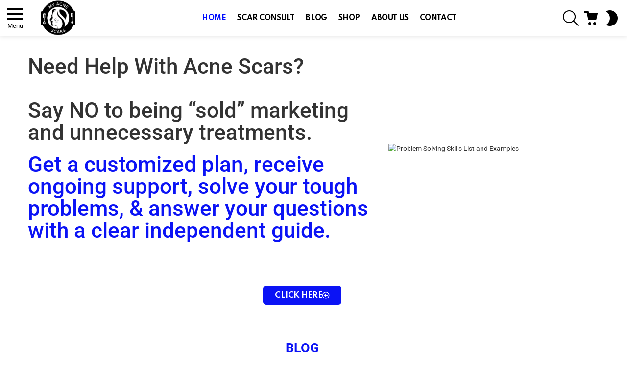

--- FILE ---
content_type: text/html; charset=UTF-8
request_url: https://myacnescars.com/
body_size: 27357
content:
<!DOCTYPE html>
<!--[if IE 8]>
<html class="no-js g1-off-outside lt-ie10 lt-ie9" id="ie8" lang="en-US" prefix="og: http://ogp.me/ns#" prefix="og: https://ogp.me/ns#"><![endif]-->
<!--[if IE 9]>
<html class="no-js g1-off-outside lt-ie10" id="ie9" lang="en-US" prefix="og: http://ogp.me/ns#" prefix="og: https://ogp.me/ns#"><![endif]-->
<!--[if !IE]><!-->
<html class="no-js g1-off-outside" lang="en-US" prefix="og: http://ogp.me/ns#" prefix="og: https://ogp.me/ns#"><!--<![endif]-->
<head>
	<meta charset="UTF-8"/>
	<link rel="profile" href="https://gmpg.org/xfn/11"/>
	<link rel="pingback" href="https://myacnescars.com/xmlrpc.php"/>

	
<meta name="viewport" content="initial-scale=1.0, minimum-scale=1.0, height=device-height, width=device-width" />
<meta property="og:locale" content="en_US" />
<meta property="og:type" content="website" />
<meta property="og:title" content="My Acne Scars" />
<meta property="og:description" content="Acne Scars" />
<meta property="og:url" content="https://myacnescars.com" />
<meta property="og:site_name" content="My Acne Scars" />

<!-- Search Engine Optimization by Rank Math - https://rankmath.com/ -->
<title>HOME - My Acne Scars</title>
<meta name="description" content="Need Help With Acne Scars?"/>
<meta name="robots" content="follow, index, max-snippet:-1, max-video-preview:-1, max-image-preview:large"/>
<link rel="canonical" href="https://myacnescars.com/" />
<meta property="og:locale" content="en_US" />
<meta property="og:type" content="website" />
<meta property="og:title" content="HOME - My Acne Scars" />
<meta property="og:description" content="Need Help With Acne Scars?" />
<meta property="og:url" content="https://myacnescars.com/" />
<meta property="og:site_name" content="My Acne Scars" />
<meta property="og:updated_time" content="2020-09-09T08:27:40-07:00" />
<meta property="og:image" content="https://myacnescars.com/wp-content/uploads/2020/04/my-acne-scars_white-logo-1024x768.png" />
<meta property="og:image:secure_url" content="https://myacnescars.com/wp-content/uploads/2020/04/my-acne-scars_white-logo-1024x768.png" />
<meta property="og:image:width" content="662" />
<meta property="og:image:height" content="497" />
<meta property="og:image:alt" content="acne scars" />
<meta property="og:image:type" content="image/png" />
<meta property="article:published_time" content="2020-05-07T11:38:11-07:00" />
<meta property="article:modified_time" content="2020-09-09T08:27:40-07:00" />
<meta name="twitter:card" content="summary_large_image" />
<meta name="twitter:title" content="HOME - My Acne Scars" />
<meta name="twitter:description" content="Need Help With Acne Scars?" />
<meta name="twitter:image" content="https://myacnescars.com/wp-content/uploads/2020/04/my-acne-scars_white-logo-1024x768.png" />
<meta name="twitter:label1" content="Written by" />
<meta name="twitter:data1" content="Acne Scar Savant" />
<meta name="twitter:label2" content="Time to read" />
<meta name="twitter:data2" content="Less than a minute" />
<script type="application/ld+json" class="rank-math-schema">{"@context":"https://schema.org","@graph":[{"@type":["HealthAndBeautyBusiness","Organization"],"@id":"https://myacnescars.com/#organization","name":"My Acne Scars","url":"https://myacnescars.com","logo":{"@type":"ImageObject","@id":"https://myacnescars.com/#logo","url":"https://myacnescars.com/wp-content/uploads/2020/07/my-acne-scars_white-logo.jpg","contentUrl":"https://myacnescars.com/wp-content/uploads/2020/07/my-acne-scars_white-logo.jpg","caption":"My Acne Scars","inLanguage":"en-US","width":"701","height":"468"},"openingHours":["Monday,Tuesday,Wednesday,Thursday,Friday,Saturday,Sunday 09:00-17:00"],"image":{"@id":"https://myacnescars.com/#logo"}},{"@type":"WebSite","@id":"https://myacnescars.com/#website","url":"https://myacnescars.com","name":"My Acne Scars","publisher":{"@id":"https://myacnescars.com/#organization"},"inLanguage":"en-US","potentialAction":{"@type":"SearchAction","target":"https://myacnescars.com/?s={search_term_string}","query-input":"required name=search_term_string"}},{"@type":"ImageObject","@id":"https://external-content.duckduckgo.com/iu/?u=https%3A%2F%2Ffthmb.tqn.com%2FDotZR84Z3eYnjBoQxDBfbkyMM2w%3D%2F2126x1412%2Ffilters%3Afill(auto%2C1)%2F152846924-57a54c855f9b58974abaeaf6.jpg&amp;f=1&amp;nofb=1","url":"https://external-content.duckduckgo.com/iu/?u=https%3A%2F%2Ffthmb.tqn.com%2FDotZR84Z3eYnjBoQxDBfbkyMM2w%3D%2F2126x1412%2Ffilters%3Afill(auto%2C1)%2F152846924-57a54c855f9b58974abaeaf6.jpg&amp;f=1&amp;nofb=1","width":"200","height":"200","inLanguage":"en-US"},{"@type":"WebPage","@id":"https://myacnescars.com/#webpage","url":"https://myacnescars.com/","name":"HOME - My Acne Scars","datePublished":"2020-05-07T11:38:11-07:00","dateModified":"2020-09-09T08:27:40-07:00","about":{"@id":"https://myacnescars.com/#organization"},"isPartOf":{"@id":"https://myacnescars.com/#website"},"primaryImageOfPage":{"@id":"https://external-content.duckduckgo.com/iu/?u=https%3A%2F%2Ffthmb.tqn.com%2FDotZR84Z3eYnjBoQxDBfbkyMM2w%3D%2F2126x1412%2Ffilters%3Afill(auto%2C1)%2F152846924-57a54c855f9b58974abaeaf6.jpg&amp;f=1&amp;nofb=1"},"inLanguage":"en-US"},{"@type":"Person","@id":"https://myacnescars.com/members/beautifulambition/","name":"Acne Scar Savant","url":"https://myacnescars.com/members/beautifulambition/","image":{"@type":"ImageObject","@id":"https://secure.gravatar.com/avatar/360b75c73afdde6e428d213a6287e95c0852befdf19d29091723ce476a416dd9?s=96&amp;d=mm&amp;r=g","url":"https://secure.gravatar.com/avatar/360b75c73afdde6e428d213a6287e95c0852befdf19d29091723ce476a416dd9?s=96&amp;d=mm&amp;r=g","caption":"Acne Scar Savant","inLanguage":"en-US"},"worksFor":{"@id":"https://myacnescars.com/#organization"}},{"@type":"Article","headline":"HOME - My Acne Scars","keywords":"acne scars,acne scar treatment,acne,dr davin lim youtube,dr davin lim","datePublished":"2020-05-07T11:38:11-07:00","dateModified":"2020-09-09T08:27:40-07:00","author":{"@id":"https://myacnescars.com/members/beautifulambition/","name":"Acne Scar Savant"},"publisher":{"@id":"https://myacnescars.com/#organization"},"description":"Need Help With Acne Scars?","name":"HOME - My Acne Scars","@id":"https://myacnescars.com/#richSnippet","isPartOf":{"@id":"https://myacnescars.com/#webpage"},"image":{"@id":"https://external-content.duckduckgo.com/iu/?u=https%3A%2F%2Ffthmb.tqn.com%2FDotZR84Z3eYnjBoQxDBfbkyMM2w%3D%2F2126x1412%2Ffilters%3Afill(auto%2C1)%2F152846924-57a54c855f9b58974abaeaf6.jpg&amp;f=1&amp;nofb=1"},"inLanguage":"en-US","mainEntityOfPage":{"@id":"https://myacnescars.com/#webpage"}}]}</script>
<meta name="google-site-verification" content="dq7radUF1jUlccERAmoz1rKAuZqiDWnwz2Fvft_MNpk" />
<!-- /Rank Math WordPress SEO plugin -->

<link rel='dns-prefetch' href='//www.google.com' />
<link rel='dns-prefetch' href='//fonts.googleapis.com' />
<link rel='preconnect' href='https://fonts.gstatic.com' />
<link rel="alternate" type="application/rss+xml" title="My Acne Scars &raquo; Feed" href="https://myacnescars.com/feed/" />
<link rel="alternate" type="application/rss+xml" title="My Acne Scars &raquo; Comments Feed" href="https://myacnescars.com/comments/feed/" />
<script type="text/javascript" id="wpp-js" src="https://myacnescars.com/wp-content/plugins/wordpress-popular-posts/assets/js/wpp.min.js?ver=7.3.6" data-sampling="0" data-sampling-rate="100" data-api-url="https://myacnescars.com/wp-json/wordpress-popular-posts" data-post-id="0" data-token="4735c0bf3e" data-lang="0" data-debug="0"></script>
<link rel="alternate" title="oEmbed (JSON)" type="application/json+oembed" href="https://myacnescars.com/wp-json/oembed/1.0/embed?url=https%3A%2F%2Fmyacnescars.com%2F" />
<link rel="alternate" title="oEmbed (XML)" type="text/xml+oembed" href="https://myacnescars.com/wp-json/oembed/1.0/embed?url=https%3A%2F%2Fmyacnescars.com%2F&#038;format=xml" />
<style id='wp-img-auto-sizes-contain-inline-css' type='text/css'>
img:is([sizes=auto i],[sizes^="auto," i]){contain-intrinsic-size:3000px 1500px}
/*# sourceURL=wp-img-auto-sizes-contain-inline-css */
</style>
<style id='wp-emoji-styles-inline-css' type='text/css'>

	img.wp-smiley, img.emoji {
		display: inline !important;
		border: none !important;
		box-shadow: none !important;
		height: 1em !important;
		width: 1em !important;
		margin: 0 0.07em !important;
		vertical-align: -0.1em !important;
		background: none !important;
		padding: 0 !important;
	}
/*# sourceURL=wp-emoji-styles-inline-css */
</style>
<style id='classic-theme-styles-inline-css' type='text/css'>
/*! This file is auto-generated */
.wp-block-button__link{color:#fff;background-color:#32373c;border-radius:9999px;box-shadow:none;text-decoration:none;padding:calc(.667em + 2px) calc(1.333em + 2px);font-size:1.125em}.wp-block-file__button{background:#32373c;color:#fff;text-decoration:none}
/*# sourceURL=/wp-includes/css/classic-themes.min.css */
</style>
<style id='bp-login-form-style-inline-css' type='text/css'>
.widget_bp_core_login_widget .bp-login-widget-user-avatar{float:left}.widget_bp_core_login_widget .bp-login-widget-user-links{margin-left:70px}#bp-login-widget-form label{display:block;font-weight:600;margin:15px 0 5px;width:auto}#bp-login-widget-form input[type=password],#bp-login-widget-form input[type=text]{background-color:#fafafa;border:1px solid #d6d6d6;border-radius:0;font:inherit;font-size:100%;padding:.5em;width:100%}#bp-login-widget-form .bp-login-widget-register-link,#bp-login-widget-form .login-submit{display:inline;width:-moz-fit-content;width:fit-content}#bp-login-widget-form .bp-login-widget-register-link{margin-left:1em}#bp-login-widget-form .bp-login-widget-register-link a{filter:invert(1)}#bp-login-widget-form .bp-login-widget-pwd-link{font-size:80%}

/*# sourceURL=https://myacnescars.com/wp-content/plugins/buddypress/bp-core/blocks/login-form/index.css */
</style>
<style id='bp-primary-nav-style-inline-css' type='text/css'>
.buddypress_object_nav .bp-navs{background:#0000;clear:both;overflow:hidden}.buddypress_object_nav .bp-navs ul{margin:0;padding:0}.buddypress_object_nav .bp-navs ul li{list-style:none;margin:0}.buddypress_object_nav .bp-navs ul li a,.buddypress_object_nav .bp-navs ul li span{border:0;display:block;padding:5px 10px;text-decoration:none}.buddypress_object_nav .bp-navs ul li .count{background:#eaeaea;border:1px solid #ccc;border-radius:50%;color:#555;display:inline-block;font-size:12px;margin-left:2px;padding:3px 6px;text-align:center;vertical-align:middle}.buddypress_object_nav .bp-navs ul li a .count:empty{display:none}.buddypress_object_nav .bp-navs ul li.last select{max-width:185px}.buddypress_object_nav .bp-navs ul li.current a,.buddypress_object_nav .bp-navs ul li.selected a{color:#333;opacity:1}.buddypress_object_nav .bp-navs ul li.current a .count,.buddypress_object_nav .bp-navs ul li.selected a .count{background-color:#fff}.buddypress_object_nav .bp-navs ul li.dynamic a .count,.buddypress_object_nav .bp-navs ul li.dynamic.current a .count,.buddypress_object_nav .bp-navs ul li.dynamic.selected a .count{background-color:#5087e5;border:0;color:#fafafa}.buddypress_object_nav .bp-navs ul li.dynamic a:hover .count{background-color:#5087e5;border:0;color:#fff}.buddypress_object_nav .main-navs.dir-navs{margin-bottom:20px}.buddypress_object_nav .bp-navs.group-create-links ul li.current a{text-align:center}.buddypress_object_nav .bp-navs.group-create-links ul li:not(.current),.buddypress_object_nav .bp-navs.group-create-links ul li:not(.current) a{color:#767676}.buddypress_object_nav .bp-navs.group-create-links ul li:not(.current) a:focus,.buddypress_object_nav .bp-navs.group-create-links ul li:not(.current) a:hover{background:none;color:#555}.buddypress_object_nav .bp-navs.group-create-links ul li:not(.current) a[disabled]:focus,.buddypress_object_nav .bp-navs.group-create-links ul li:not(.current) a[disabled]:hover{color:#767676}

/*# sourceURL=https://myacnescars.com/wp-content/plugins/buddypress/bp-core/blocks/primary-nav/index.css */
</style>
<style id='bp-member-style-inline-css' type='text/css'>
[data-type="bp/member"] input.components-placeholder__input{border:1px solid #757575;border-radius:2px;flex:1 1 auto;padding:6px 8px}.bp-block-member{position:relative}.bp-block-member .member-content{display:flex}.bp-block-member .user-nicename{display:block}.bp-block-member .user-nicename a{border:none;color:currentColor;text-decoration:none}.bp-block-member .bp-profile-button{width:100%}.bp-block-member .bp-profile-button a.button{bottom:10px;display:inline-block;margin:18px 0 0;position:absolute;right:0}.bp-block-member.has-cover .item-header-avatar,.bp-block-member.has-cover .member-content,.bp-block-member.has-cover .member-description{z-index:2}.bp-block-member.has-cover .member-content,.bp-block-member.has-cover .member-description{padding-top:75px}.bp-block-member.has-cover .bp-member-cover-image{background-color:#c5c5c5;background-position:top;background-repeat:no-repeat;background-size:cover;border:0;display:block;height:150px;left:0;margin:0;padding:0;position:absolute;top:0;width:100%;z-index:1}.bp-block-member img.avatar{height:auto;width:auto}.bp-block-member.avatar-none .item-header-avatar{display:none}.bp-block-member.avatar-none.has-cover{min-height:200px}.bp-block-member.avatar-full{min-height:150px}.bp-block-member.avatar-full .item-header-avatar{width:180px}.bp-block-member.avatar-thumb .member-content{align-items:center;min-height:50px}.bp-block-member.avatar-thumb .item-header-avatar{width:70px}.bp-block-member.avatar-full.has-cover{min-height:300px}.bp-block-member.avatar-full.has-cover .item-header-avatar{width:200px}.bp-block-member.avatar-full.has-cover img.avatar{background:#fffc;border:2px solid #fff;margin-left:20px}.bp-block-member.avatar-thumb.has-cover .item-header-avatar{padding-top:75px}.entry .entry-content .bp-block-member .user-nicename a{border:none;color:currentColor;text-decoration:none}

/*# sourceURL=https://myacnescars.com/wp-content/plugins/buddypress/bp-members/blocks/member/index.css */
</style>
<style id='bp-members-style-inline-css' type='text/css'>
[data-type="bp/members"] .components-placeholder.is-appender{min-height:0}[data-type="bp/members"] .components-placeholder.is-appender .components-placeholder__label:empty{display:none}[data-type="bp/members"] .components-placeholder input.components-placeholder__input{border:1px solid #757575;border-radius:2px;flex:1 1 auto;padding:6px 8px}[data-type="bp/members"].avatar-none .member-description{width:calc(100% - 44px)}[data-type="bp/members"].avatar-full .member-description{width:calc(100% - 224px)}[data-type="bp/members"].avatar-thumb .member-description{width:calc(100% - 114px)}[data-type="bp/members"] .member-content{position:relative}[data-type="bp/members"] .member-content .is-right{position:absolute;right:2px;top:2px}[data-type="bp/members"] .columns-2 .member-content .member-description,[data-type="bp/members"] .columns-3 .member-content .member-description,[data-type="bp/members"] .columns-4 .member-content .member-description{padding-left:44px;width:calc(100% - 44px)}[data-type="bp/members"] .columns-3 .is-right{right:-10px}[data-type="bp/members"] .columns-4 .is-right{right:-50px}.bp-block-members.is-grid{display:flex;flex-wrap:wrap;padding:0}.bp-block-members.is-grid .member-content{margin:0 1.25em 1.25em 0;width:100%}@media(min-width:600px){.bp-block-members.columns-2 .member-content{width:calc(50% - .625em)}.bp-block-members.columns-2 .member-content:nth-child(2n){margin-right:0}.bp-block-members.columns-3 .member-content{width:calc(33.33333% - .83333em)}.bp-block-members.columns-3 .member-content:nth-child(3n){margin-right:0}.bp-block-members.columns-4 .member-content{width:calc(25% - .9375em)}.bp-block-members.columns-4 .member-content:nth-child(4n){margin-right:0}}.bp-block-members .member-content{display:flex;flex-direction:column;padding-bottom:1em;text-align:center}.bp-block-members .member-content .item-header-avatar,.bp-block-members .member-content .member-description{width:100%}.bp-block-members .member-content .item-header-avatar{margin:0 auto}.bp-block-members .member-content .item-header-avatar img.avatar{display:inline-block}@media(min-width:600px){.bp-block-members .member-content{flex-direction:row;text-align:left}.bp-block-members .member-content .item-header-avatar,.bp-block-members .member-content .member-description{width:auto}.bp-block-members .member-content .item-header-avatar{margin:0}}.bp-block-members .member-content .user-nicename{display:block}.bp-block-members .member-content .user-nicename a{border:none;color:currentColor;text-decoration:none}.bp-block-members .member-content time{color:#767676;display:block;font-size:80%}.bp-block-members.avatar-none .item-header-avatar{display:none}.bp-block-members.avatar-full{min-height:190px}.bp-block-members.avatar-full .item-header-avatar{width:180px}.bp-block-members.avatar-thumb .member-content{min-height:80px}.bp-block-members.avatar-thumb .item-header-avatar{width:70px}.bp-block-members.columns-2 .member-content,.bp-block-members.columns-3 .member-content,.bp-block-members.columns-4 .member-content{display:block;text-align:center}.bp-block-members.columns-2 .member-content .item-header-avatar,.bp-block-members.columns-3 .member-content .item-header-avatar,.bp-block-members.columns-4 .member-content .item-header-avatar{margin:0 auto}.bp-block-members img.avatar{height:auto;max-width:-moz-fit-content;max-width:fit-content;width:auto}.bp-block-members .member-content.has-activity{align-items:center}.bp-block-members .member-content.has-activity .item-header-avatar{padding-right:1em}.bp-block-members .member-content.has-activity .wp-block-quote{margin-bottom:0;text-align:left}.bp-block-members .member-content.has-activity .wp-block-quote cite a,.entry .entry-content .bp-block-members .user-nicename a{border:none;color:currentColor;text-decoration:none}

/*# sourceURL=https://myacnescars.com/wp-content/plugins/buddypress/bp-members/blocks/members/index.css */
</style>
<style id='bp-dynamic-members-style-inline-css' type='text/css'>
.bp-dynamic-block-container .item-options{font-size:.5em;margin:0 0 1em;padding:1em 0}.bp-dynamic-block-container .item-options a.selected{font-weight:600}.bp-dynamic-block-container ul.item-list{list-style:none;margin:1em 0;padding-left:0}.bp-dynamic-block-container ul.item-list li{margin-bottom:1em}.bp-dynamic-block-container ul.item-list li:after,.bp-dynamic-block-container ul.item-list li:before{content:" ";display:table}.bp-dynamic-block-container ul.item-list li:after{clear:both}.bp-dynamic-block-container ul.item-list li .item-avatar{float:left;width:60px}.bp-dynamic-block-container ul.item-list li .item{margin-left:70px}

/*# sourceURL=https://myacnescars.com/wp-content/plugins/buddypress/bp-members/blocks/dynamic-members/index.css */
</style>
<style id='bp-online-members-style-inline-css' type='text/css'>
.widget_bp_core_whos_online_widget .avatar-block,[data-type="bp/online-members"] .avatar-block{display:flex;flex-flow:row wrap}.widget_bp_core_whos_online_widget .avatar-block img,[data-type="bp/online-members"] .avatar-block img{margin:.5em}

/*# sourceURL=https://myacnescars.com/wp-content/plugins/buddypress/bp-members/blocks/online-members/index.css */
</style>
<style id='bp-active-members-style-inline-css' type='text/css'>
.widget_bp_core_recently_active_widget .avatar-block,[data-type="bp/active-members"] .avatar-block{display:flex;flex-flow:row wrap}.widget_bp_core_recently_active_widget .avatar-block img,[data-type="bp/active-members"] .avatar-block img{margin:.5em}

/*# sourceURL=https://myacnescars.com/wp-content/plugins/buddypress/bp-members/blocks/active-members/index.css */
</style>
<style id='bp-latest-activities-style-inline-css' type='text/css'>
.bp-latest-activities .components-flex.components-select-control select[multiple]{height:auto;padding:0 8px}.bp-latest-activities .components-flex.components-select-control select[multiple]+.components-input-control__suffix svg{display:none}.bp-latest-activities-block a,.entry .entry-content .bp-latest-activities-block a{border:none;text-decoration:none}.bp-latest-activities-block .activity-list.item-list blockquote{border:none;padding:0}.bp-latest-activities-block .activity-list.item-list blockquote .activity-item:not(.mini){box-shadow:1px 0 4px #00000026;padding:0 1em;position:relative}.bp-latest-activities-block .activity-list.item-list blockquote .activity-item:not(.mini):after,.bp-latest-activities-block .activity-list.item-list blockquote .activity-item:not(.mini):before{border-color:#0000;border-style:solid;content:"";display:block;height:0;left:15px;position:absolute;width:0}.bp-latest-activities-block .activity-list.item-list blockquote .activity-item:not(.mini):before{border-top-color:#00000026;border-width:9px;bottom:-18px;left:14px}.bp-latest-activities-block .activity-list.item-list blockquote .activity-item:not(.mini):after{border-top-color:#fff;border-width:8px;bottom:-16px}.bp-latest-activities-block .activity-list.item-list blockquote .activity-item.mini .avatar{display:inline-block;height:20px;margin-right:2px;vertical-align:middle;width:20px}.bp-latest-activities-block .activity-list.item-list footer{align-items:center;display:flex}.bp-latest-activities-block .activity-list.item-list footer img.avatar{border:none;display:inline-block;margin-right:.5em}.bp-latest-activities-block .activity-list.item-list footer .activity-time-since{font-size:90%}.bp-latest-activities-block .widget-error{border-left:4px solid #0b80a4;box-shadow:1px 0 4px #00000026}.bp-latest-activities-block .widget-error p{padding:0 1em}

/*# sourceURL=https://myacnescars.com/wp-content/plugins/buddypress/bp-activity/blocks/latest-activities/index.css */
</style>
<link rel='stylesheet' id='amazon-payments-advanced-blocks-log-out-banner-css' href='https://myacnescars.com/wp-content/plugins/woocommerce-gateway-amazon-payments-advanced/build/js/blocks/log-out-banner/style-index.css?ver=7b7a8388c5cd363f116c' type='text/css' media='all' />
<style id='global-styles-inline-css' type='text/css'>
:root{--wp--preset--aspect-ratio--square: 1;--wp--preset--aspect-ratio--4-3: 4/3;--wp--preset--aspect-ratio--3-4: 3/4;--wp--preset--aspect-ratio--3-2: 3/2;--wp--preset--aspect-ratio--2-3: 2/3;--wp--preset--aspect-ratio--16-9: 16/9;--wp--preset--aspect-ratio--9-16: 9/16;--wp--preset--color--black: #000000;--wp--preset--color--cyan-bluish-gray: #abb8c3;--wp--preset--color--white: #ffffff;--wp--preset--color--pale-pink: #f78da7;--wp--preset--color--vivid-red: #cf2e2e;--wp--preset--color--luminous-vivid-orange: #ff6900;--wp--preset--color--luminous-vivid-amber: #fcb900;--wp--preset--color--light-green-cyan: #7bdcb5;--wp--preset--color--vivid-green-cyan: #00d084;--wp--preset--color--pale-cyan-blue: #8ed1fc;--wp--preset--color--vivid-cyan-blue: #0693e3;--wp--preset--color--vivid-purple: #9b51e0;--wp--preset--gradient--vivid-cyan-blue-to-vivid-purple: linear-gradient(135deg,rgb(6,147,227) 0%,rgb(155,81,224) 100%);--wp--preset--gradient--light-green-cyan-to-vivid-green-cyan: linear-gradient(135deg,rgb(122,220,180) 0%,rgb(0,208,130) 100%);--wp--preset--gradient--luminous-vivid-amber-to-luminous-vivid-orange: linear-gradient(135deg,rgb(252,185,0) 0%,rgb(255,105,0) 100%);--wp--preset--gradient--luminous-vivid-orange-to-vivid-red: linear-gradient(135deg,rgb(255,105,0) 0%,rgb(207,46,46) 100%);--wp--preset--gradient--very-light-gray-to-cyan-bluish-gray: linear-gradient(135deg,rgb(238,238,238) 0%,rgb(169,184,195) 100%);--wp--preset--gradient--cool-to-warm-spectrum: linear-gradient(135deg,rgb(74,234,220) 0%,rgb(151,120,209) 20%,rgb(207,42,186) 40%,rgb(238,44,130) 60%,rgb(251,105,98) 80%,rgb(254,248,76) 100%);--wp--preset--gradient--blush-light-purple: linear-gradient(135deg,rgb(255,206,236) 0%,rgb(152,150,240) 100%);--wp--preset--gradient--blush-bordeaux: linear-gradient(135deg,rgb(254,205,165) 0%,rgb(254,45,45) 50%,rgb(107,0,62) 100%);--wp--preset--gradient--luminous-dusk: linear-gradient(135deg,rgb(255,203,112) 0%,rgb(199,81,192) 50%,rgb(65,88,208) 100%);--wp--preset--gradient--pale-ocean: linear-gradient(135deg,rgb(255,245,203) 0%,rgb(182,227,212) 50%,rgb(51,167,181) 100%);--wp--preset--gradient--electric-grass: linear-gradient(135deg,rgb(202,248,128) 0%,rgb(113,206,126) 100%);--wp--preset--gradient--midnight: linear-gradient(135deg,rgb(2,3,129) 0%,rgb(40,116,252) 100%);--wp--preset--font-size--small: 13px;--wp--preset--font-size--medium: 20px;--wp--preset--font-size--large: 36px;--wp--preset--font-size--x-large: 42px;--wp--preset--spacing--20: 0.44rem;--wp--preset--spacing--30: 0.67rem;--wp--preset--spacing--40: 1rem;--wp--preset--spacing--50: 1.5rem;--wp--preset--spacing--60: 2.25rem;--wp--preset--spacing--70: 3.38rem;--wp--preset--spacing--80: 5.06rem;--wp--preset--shadow--natural: 6px 6px 9px rgba(0, 0, 0, 0.2);--wp--preset--shadow--deep: 12px 12px 50px rgba(0, 0, 0, 0.4);--wp--preset--shadow--sharp: 6px 6px 0px rgba(0, 0, 0, 0.2);--wp--preset--shadow--outlined: 6px 6px 0px -3px rgb(255, 255, 255), 6px 6px rgb(0, 0, 0);--wp--preset--shadow--crisp: 6px 6px 0px rgb(0, 0, 0);}:where(.is-layout-flex){gap: 0.5em;}:where(.is-layout-grid){gap: 0.5em;}body .is-layout-flex{display: flex;}.is-layout-flex{flex-wrap: wrap;align-items: center;}.is-layout-flex > :is(*, div){margin: 0;}body .is-layout-grid{display: grid;}.is-layout-grid > :is(*, div){margin: 0;}:where(.wp-block-columns.is-layout-flex){gap: 2em;}:where(.wp-block-columns.is-layout-grid){gap: 2em;}:where(.wp-block-post-template.is-layout-flex){gap: 1.25em;}:where(.wp-block-post-template.is-layout-grid){gap: 1.25em;}.has-black-color{color: var(--wp--preset--color--black) !important;}.has-cyan-bluish-gray-color{color: var(--wp--preset--color--cyan-bluish-gray) !important;}.has-white-color{color: var(--wp--preset--color--white) !important;}.has-pale-pink-color{color: var(--wp--preset--color--pale-pink) !important;}.has-vivid-red-color{color: var(--wp--preset--color--vivid-red) !important;}.has-luminous-vivid-orange-color{color: var(--wp--preset--color--luminous-vivid-orange) !important;}.has-luminous-vivid-amber-color{color: var(--wp--preset--color--luminous-vivid-amber) !important;}.has-light-green-cyan-color{color: var(--wp--preset--color--light-green-cyan) !important;}.has-vivid-green-cyan-color{color: var(--wp--preset--color--vivid-green-cyan) !important;}.has-pale-cyan-blue-color{color: var(--wp--preset--color--pale-cyan-blue) !important;}.has-vivid-cyan-blue-color{color: var(--wp--preset--color--vivid-cyan-blue) !important;}.has-vivid-purple-color{color: var(--wp--preset--color--vivid-purple) !important;}.has-black-background-color{background-color: var(--wp--preset--color--black) !important;}.has-cyan-bluish-gray-background-color{background-color: var(--wp--preset--color--cyan-bluish-gray) !important;}.has-white-background-color{background-color: var(--wp--preset--color--white) !important;}.has-pale-pink-background-color{background-color: var(--wp--preset--color--pale-pink) !important;}.has-vivid-red-background-color{background-color: var(--wp--preset--color--vivid-red) !important;}.has-luminous-vivid-orange-background-color{background-color: var(--wp--preset--color--luminous-vivid-orange) !important;}.has-luminous-vivid-amber-background-color{background-color: var(--wp--preset--color--luminous-vivid-amber) !important;}.has-light-green-cyan-background-color{background-color: var(--wp--preset--color--light-green-cyan) !important;}.has-vivid-green-cyan-background-color{background-color: var(--wp--preset--color--vivid-green-cyan) !important;}.has-pale-cyan-blue-background-color{background-color: var(--wp--preset--color--pale-cyan-blue) !important;}.has-vivid-cyan-blue-background-color{background-color: var(--wp--preset--color--vivid-cyan-blue) !important;}.has-vivid-purple-background-color{background-color: var(--wp--preset--color--vivid-purple) !important;}.has-black-border-color{border-color: var(--wp--preset--color--black) !important;}.has-cyan-bluish-gray-border-color{border-color: var(--wp--preset--color--cyan-bluish-gray) !important;}.has-white-border-color{border-color: var(--wp--preset--color--white) !important;}.has-pale-pink-border-color{border-color: var(--wp--preset--color--pale-pink) !important;}.has-vivid-red-border-color{border-color: var(--wp--preset--color--vivid-red) !important;}.has-luminous-vivid-orange-border-color{border-color: var(--wp--preset--color--luminous-vivid-orange) !important;}.has-luminous-vivid-amber-border-color{border-color: var(--wp--preset--color--luminous-vivid-amber) !important;}.has-light-green-cyan-border-color{border-color: var(--wp--preset--color--light-green-cyan) !important;}.has-vivid-green-cyan-border-color{border-color: var(--wp--preset--color--vivid-green-cyan) !important;}.has-pale-cyan-blue-border-color{border-color: var(--wp--preset--color--pale-cyan-blue) !important;}.has-vivid-cyan-blue-border-color{border-color: var(--wp--preset--color--vivid-cyan-blue) !important;}.has-vivid-purple-border-color{border-color: var(--wp--preset--color--vivid-purple) !important;}.has-vivid-cyan-blue-to-vivid-purple-gradient-background{background: var(--wp--preset--gradient--vivid-cyan-blue-to-vivid-purple) !important;}.has-light-green-cyan-to-vivid-green-cyan-gradient-background{background: var(--wp--preset--gradient--light-green-cyan-to-vivid-green-cyan) !important;}.has-luminous-vivid-amber-to-luminous-vivid-orange-gradient-background{background: var(--wp--preset--gradient--luminous-vivid-amber-to-luminous-vivid-orange) !important;}.has-luminous-vivid-orange-to-vivid-red-gradient-background{background: var(--wp--preset--gradient--luminous-vivid-orange-to-vivid-red) !important;}.has-very-light-gray-to-cyan-bluish-gray-gradient-background{background: var(--wp--preset--gradient--very-light-gray-to-cyan-bluish-gray) !important;}.has-cool-to-warm-spectrum-gradient-background{background: var(--wp--preset--gradient--cool-to-warm-spectrum) !important;}.has-blush-light-purple-gradient-background{background: var(--wp--preset--gradient--blush-light-purple) !important;}.has-blush-bordeaux-gradient-background{background: var(--wp--preset--gradient--blush-bordeaux) !important;}.has-luminous-dusk-gradient-background{background: var(--wp--preset--gradient--luminous-dusk) !important;}.has-pale-ocean-gradient-background{background: var(--wp--preset--gradient--pale-ocean) !important;}.has-electric-grass-gradient-background{background: var(--wp--preset--gradient--electric-grass) !important;}.has-midnight-gradient-background{background: var(--wp--preset--gradient--midnight) !important;}.has-small-font-size{font-size: var(--wp--preset--font-size--small) !important;}.has-medium-font-size{font-size: var(--wp--preset--font-size--medium) !important;}.has-large-font-size{font-size: var(--wp--preset--font-size--large) !important;}.has-x-large-font-size{font-size: var(--wp--preset--font-size--x-large) !important;}
:where(.wp-block-post-template.is-layout-flex){gap: 1.25em;}:where(.wp-block-post-template.is-layout-grid){gap: 1.25em;}
:where(.wp-block-term-template.is-layout-flex){gap: 1.25em;}:where(.wp-block-term-template.is-layout-grid){gap: 1.25em;}
:where(.wp-block-columns.is-layout-flex){gap: 2em;}:where(.wp-block-columns.is-layout-grid){gap: 2em;}
:root :where(.wp-block-pullquote){font-size: 1.5em;line-height: 1.6;}
/*# sourceURL=global-styles-inline-css */
</style>
<link rel='stylesheet' id='adace-style-css' href='https://myacnescars.com/wp-content/plugins/dd75d371f9f57b76143fe8f0ac14b480-plugin/assets/css/style.min.css?ver=1.3.27' type='text/css' media='all' />
<link rel='stylesheet' id='shoppable-images-css-css' href='https://myacnescars.com/wp-content/plugins/dd75d371f9f57b76143fe8f0ac14b480-plugin/assets/css/shoppable-images-front.min.css?ver=1.3.27' type='text/css' media='all' />
<link rel='stylesheet' id='dwqa-font-awesome-css' href='https://myacnescars.com/wp-content/plugins/dw-question-answer-pro/templates/assets/css/font-awesome.min.css?ver=190820170952' type='text/css' media='all' />
<link rel='stylesheet' id='dwqa-style-css' href='https://myacnescars.com/wp-content/plugins/dw-question-answer-pro/templates/assets/css/style.css?ver=190820170952' type='text/css' media='all' />
<link rel='stylesheet' id='dwqa-style-rtl-css' href='https://myacnescars.com/wp-content/plugins/dw-question-answer-pro/templates/assets/css/rtl.css?ver=190820170952' type='text/css' media='all' />
<link rel='stylesheet' id='dwqa-attachments-style-css' href='https://myacnescars.com/wp-content/plugins/dw-question-answer-pro/assets/css/dwqa-attachments-style.css?ver=9f0a8941fed4696bda77b1755f86dd35' type='text/css' media='all' />
<link rel='stylesheet' id='dwqa-emoji-style-css' href='https://myacnescars.com/wp-content/plugins/dw-question-answer-pro/assets/css/emoticons.css?ver=1' type='text/css' media='all' />
<link rel='stylesheet' id='mace-lazy-load-youtube-css' href='https://myacnescars.com/wp-content/plugins/media-ace/includes/lazy-load/assets/css/youtube.min.css?ver=1.4.12' type='text/css' media='all' />
<link rel='stylesheet' id='mace-gallery-css' href='https://myacnescars.com/wp-content/plugins/media-ace/includes/gallery/css/gallery.min.css?ver=9f0a8941fed4696bda77b1755f86dd35' type='text/css' media='all' />
<link rel='stylesheet' id='jquery-magnific-popup-css' href='https://myacnescars.com/wp-content/plugins/snax/assets/js/jquery.magnific-popup/magnific-popup.css?ver=9f0a8941fed4696bda77b1755f86dd35' type='text/css' media='all' />
<link rel='stylesheet' id='snax-css' href='https://myacnescars.com/wp-content/plugins/snax/css/snax.min.css?ver=1.93' type='text/css' media='all' />
<style id='woocommerce-inline-inline-css' type='text/css'>
.woocommerce form .form-row .required { visibility: visible; }
/*# sourceURL=woocommerce-inline-inline-css */
</style>
<link rel='stylesheet' id='wordpress-popular-posts-css-css' href='https://myacnescars.com/wp-content/plugins/wordpress-popular-posts/assets/css/wpp.css?ver=7.3.6' type='text/css' media='all' />
<link rel='stylesheet' id='g1-main-css' href='https://myacnescars.com/wp-content/themes/bimber/css/9.2.5/styles/original-2018/all-light.min.css?ver=9.2.5' type='text/css' media='all' />
<link rel='stylesheet' id='bimber-single-css' href='https://myacnescars.com/wp-content/themes/bimber/css/9.2.5/styles/original-2018/single-light.min.css?ver=9.2.5' type='text/css' media='all' />
<link rel='stylesheet' id='bimber-comments-css' href='https://myacnescars.com/wp-content/themes/bimber/css/9.2.5/styles/original-2018/comments-light.min.css?ver=9.2.5' type='text/css' media='all' />
<link rel='stylesheet' id='bimber-google-fonts-css' href='//fonts.googleapis.com/css?family=Roboto%3A400%2C300%2C500%2C600%2C700%2C900%7CSpartan%3A400%2C300%2C600%2C700%2C800&#038;subset=latin%2Clatin-ext&#038;display=swap&#038;ver=9.2.5' type='text/css' media='all' />
<link rel='stylesheet' id='bimber-style-css' href='https://myacnescars.com/wp-content/themes/bimber-child-theme/style.css?ver=9f0a8941fed4696bda77b1755f86dd35' type='text/css' media='all' />
<link rel='stylesheet' id='dwqa_leaderboard-css' href='https://myacnescars.com/wp-content/plugins/dw-question-answer-pro/templates/assets/css/leaderboard.css?ver=9f0a8941fed4696bda77b1755f86dd35' type='text/css' media='all' />
<link rel='stylesheet' id='subscribe-forms-css-css' href='https://myacnescars.com/wp-content/plugins/easy-social-share-buttons3/assets/modules/subscribe-forms.min.css?ver=8.5' type='text/css' media='all' />
<link rel='stylesheet' id='easy-social-share-buttons-css' href='https://myacnescars.com/wp-content/plugins/easy-social-share-buttons3/assets/css/easy-social-share-buttons.min.css?ver=8.5' type='text/css' media='all' />
<style id='easy-social-share-buttons-inline-css' type='text/css'>
.essb_topbar .essb_topbar_inner{max-width:1152px;margin:0 auto;padding-left:0;padding-right:0;}.essb_topbar{margin-top:-200px;}
/*# sourceURL=easy-social-share-buttons-inline-css */
</style>
<link rel='stylesheet' id='woocommerce-nyp-css' href='https://myacnescars.com/wp-content/plugins/woocommerce-name-your-price/assets/css/name-your-price.css?ver=3.1.1' type='text/css' media='all' />
<link rel='stylesheet' id='bimber-woocommerce-css' href='https://myacnescars.com/wp-content/themes/bimber/css/9.2.5/styles/original-2018/woocommerce-light.min.css?ver=9.2.5' type='text/css' media='all' />
<link rel='stylesheet' id='bimber-snax-extra-css' href='https://myacnescars.com/wp-content/themes/bimber/css/9.2.5/styles/original-2018/snax-extra-light.min.css?ver=9.2.5' type='text/css' media='all' />
<link rel='stylesheet' id='bimber-buddypress-css' href='https://myacnescars.com/wp-content/themes/bimber/css/9.2.5/styles/original-2018/buddypress-light.min.css?ver=9.2.5' type='text/css' media='all' />
<link rel='stylesheet' id='bimber-essb-css' href='https://myacnescars.com/wp-content/themes/bimber/css/9.2.5/styles/original-2018/essb-light.min.css?ver=9.2.5' type='text/css' media='all' />
<link rel='stylesheet' id='bimber-mashshare-css' href='https://myacnescars.com/wp-content/themes/bimber/css/9.2.5/styles/original-2018/mashshare-light.min.css?ver=9.2.5' type='text/css' media='all' />
<link rel='stylesheet' id='elementor-icons-css' href='https://myacnescars.com/wp-content/plugins/elementor/assets/lib/eicons/css/elementor-icons.min.css?ver=5.46.0' type='text/css' media='all' />
<link rel='stylesheet' id='elementor-frontend-css' href='https://myacnescars.com/wp-content/plugins/elementor/assets/css/frontend.min.css?ver=3.34.2' type='text/css' media='all' />
<link rel='stylesheet' id='elementor-post-5382-css' href='https://myacnescars.com/wp-content/uploads/elementor/css/post-5382.css?ver=1768604572' type='text/css' media='all' />
<link rel='stylesheet' id='bimber-elementor-css' href='https://myacnescars.com/wp-content/themes/bimber/css/9.2.5/styles/original-2018/elementor-light.min.css?ver=9.2.5' type='text/css' media='all' />
<link rel='stylesheet' id='widget-spacer-css' href='https://myacnescars.com/wp-content/plugins/elementor/assets/css/widget-spacer.min.css?ver=3.34.2' type='text/css' media='all' />
<link rel='stylesheet' id='widget-divider-css' href='https://myacnescars.com/wp-content/plugins/elementor/assets/css/widget-divider.min.css?ver=3.34.2' type='text/css' media='all' />
<link rel='stylesheet' id='elementor-post-5419-css' href='https://myacnescars.com/wp-content/uploads/elementor/css/post-5419.css?ver=1768604572' type='text/css' media='all' />
<link rel='stylesheet' id='wpgdprc-front-css-css' href='https://myacnescars.com/wp-content/plugins/wp-gdpr-compliance/Assets/css/front.css?ver=1706526164' type='text/css' media='all' />
<style id='wpgdprc-front-css-inline-css' type='text/css'>
:root{--wp-gdpr--bar--background-color: #000000;--wp-gdpr--bar--color: #ffffff;--wp-gdpr--button--background-color: #000000;--wp-gdpr--button--background-color--darken: #000000;--wp-gdpr--button--color: #ffffff;}
/*# sourceURL=wpgdprc-front-css-inline-css */
</style>
<link rel='stylesheet' id='elementor-gf-local-roboto-css' href='https://myacnescars.com/wp-content/uploads/elementor/google-fonts/css/roboto.css?ver=1742253108' type='text/css' media='all' />
<link rel='stylesheet' id='elementor-gf-local-robotoslab-css' href='https://myacnescars.com/wp-content/uploads/elementor/google-fonts/css/robotoslab.css?ver=1742253125' type='text/css' media='all' />
<link rel='stylesheet' id='elementor-icons-shared-0-css' href='https://myacnescars.com/wp-content/plugins/elementor/assets/lib/font-awesome/css/fontawesome.min.css?ver=5.15.3' type='text/css' media='all' />
<link rel='stylesheet' id='elementor-icons-fa-regular-css' href='https://myacnescars.com/wp-content/plugins/elementor/assets/lib/font-awesome/css/regular.min.css?ver=5.15.3' type='text/css' media='all' />
<script type="text/javascript" src="https://myacnescars.com/wp-includes/js/jquery/jquery.min.js?ver=3.7.1" id="jquery-core-js"></script>
<script type="text/javascript" src="https://myacnescars.com/wp-includes/js/jquery/jquery-migrate.min.js?ver=3.4.1" id="jquery-migrate-js"></script>
<script type="text/javascript" src="https://myacnescars.com/wp-content/plugins/dd75d371f9f57b76143fe8f0ac14b480-plugin/assets/js/slot-slideup.js?ver=1.3.27" id="adace-slot-slideup-js"></script>
<script type="text/javascript" src="https://myacnescars.com/wp-content/plugins/dd75d371f9f57b76143fe8f0ac14b480-plugin/includes/shoppable-images/assets/js/shoppable-images-front.js?ver=1.3.27" id="shoppable-images-js-js"></script>
<script type="text/javascript" src="https://myacnescars.com/wp-content/plugins/dd75d371f9f57b76143fe8f0ac14b480-plugin/assets/js/coupons.js?ver=1.3.27" id="adace-coupons-js"></script>
<script type="text/javascript" src="https://myacnescars.com/wp-content/plugins/dw-question-answer-pro/assets/js/dwqa-attachments-button-upload.js?ver=9f0a8941fed4696bda77b1755f86dd35" id="dwqa-attachments-button-upload-script-js"></script>
<script type="text/javascript" id="google-recaptcha-js-extra">
/* <![CDATA[ */
var dwqa_gcv2 = {"public_key":"6Lf-JgEVAAAAAHKRD0lPBvjbMKKKX5Le3qGbt4uA"};
//# sourceURL=google-recaptcha-js-extra
/* ]]> */
</script>
<script type="text/javascript" src="https://www.google.com/recaptcha/api.js?ver=9f0a8941fed4696bda77b1755f86dd35" id="google-recaptcha-js"></script>
<script type="text/javascript" src="https://myacnescars.com/wp-includes/js/jquery/ui/core.min.js?ver=1.13.3" id="jquery-ui-core-js"></script>
<script type="text/javascript" src="https://myacnescars.com/wp-includes/js/jquery/ui/menu.min.js?ver=1.13.3" id="jquery-ui-menu-js"></script>
<script type="text/javascript" src="https://myacnescars.com/wp-includes/js/dist/dom-ready.min.js?ver=f77871ff7694fffea381" id="wp-dom-ready-js"></script>
<script type="text/javascript" src="https://myacnescars.com/wp-includes/js/dist/hooks.min.js?ver=dd5603f07f9220ed27f1" id="wp-hooks-js"></script>
<script type="text/javascript" src="https://myacnescars.com/wp-includes/js/dist/i18n.min.js?ver=c26c3dc7bed366793375" id="wp-i18n-js"></script>
<script type="text/javascript" id="wp-i18n-js-after">
/* <![CDATA[ */
wp.i18n.setLocaleData( { 'text direction\u0004ltr': [ 'ltr' ] } );
//# sourceURL=wp-i18n-js-after
/* ]]> */
</script>
<script type="text/javascript" src="https://myacnescars.com/wp-includes/js/dist/a11y.min.js?ver=cb460b4676c94bd228ed" id="wp-a11y-js"></script>
<script type="text/javascript" src="https://myacnescars.com/wp-includes/js/jquery/ui/autocomplete.min.js?ver=1.13.3" id="jquery-ui-autocomplete-js"></script>
<script type="text/javascript" id="dwqa-mention-user-script-js-extra">
/* <![CDATA[ */
var dwqa_mention = {"dwqa_mention_nonce":"bf178d5e77","dwqa_mention_ajax_url":"https://myacnescars.com/wp-admin/admin-ajax.php"};
//# sourceURL=dwqa-mention-user-script-js-extra
/* ]]> */
</script>
<script type="text/javascript" src="https://myacnescars.com/wp-content/plugins/dw-question-answer-pro/assets/js/dwqa-mention-user.js?ver=9f0a8941fed4696bda77b1755f86dd35" id="dwqa-mention-user-script-js"></script>
<script type="text/javascript" src="https://myacnescars.com/wp-content/plugins/woocommerce/assets/js/jquery-blockui/jquery.blockUI.min.js?ver=2.7.0-wc.10.4.3" id="wc-jquery-blockui-js" defer="defer" data-wp-strategy="defer"></script>
<script type="text/javascript" id="wc-add-to-cart-js-extra">
/* <![CDATA[ */
var wc_add_to_cart_params = {"ajax_url":"/wp-admin/admin-ajax.php","wc_ajax_url":"/?wc-ajax=%%endpoint%%","i18n_view_cart":"View cart","cart_url":"https://myacnescars.com/shop/cart/","is_cart":"","cart_redirect_after_add":"yes"};
//# sourceURL=wc-add-to-cart-js-extra
/* ]]> */
</script>
<script type="text/javascript" src="https://myacnescars.com/wp-content/plugins/woocommerce/assets/js/frontend/add-to-cart.min.js?ver=10.4.3" id="wc-add-to-cart-js" defer="defer" data-wp-strategy="defer"></script>
<script type="text/javascript" src="https://myacnescars.com/wp-content/plugins/woocommerce/assets/js/js-cookie/js.cookie.min.js?ver=2.1.4-wc.10.4.3" id="wc-js-cookie-js" defer="defer" data-wp-strategy="defer"></script>
<script type="text/javascript" id="woocommerce-js-extra">
/* <![CDATA[ */
var woocommerce_params = {"ajax_url":"/wp-admin/admin-ajax.php","wc_ajax_url":"/?wc-ajax=%%endpoint%%","i18n_password_show":"Show password","i18n_password_hide":"Hide password"};
//# sourceURL=woocommerce-js-extra
/* ]]> */
</script>
<script type="text/javascript" src="https://myacnescars.com/wp-content/plugins/woocommerce/assets/js/frontend/woocommerce.min.js?ver=10.4.3" id="woocommerce-js" defer="defer" data-wp-strategy="defer"></script>
<script type="text/javascript" id="kk-script-js-extra">
/* <![CDATA[ */
var fetchCartItems = {"ajax_url":"https://myacnescars.com/wp-admin/admin-ajax.php","action":"kk_wc_fetchcartitems","nonce":"42be853921","currency":"USD"};
//# sourceURL=kk-script-js-extra
/* ]]> */
</script>
<script type="text/javascript" src="https://myacnescars.com/wp-content/plugins/kliken-marketing-for-google/assets/kk-script.js?ver=9f0a8941fed4696bda77b1755f86dd35" id="kk-script-js"></script>
<script type="text/javascript" src="https://myacnescars.com/wp-content/themes/bimber/js/modernizr/modernizr-custom.min.js?ver=3.3.0" id="modernizr-js"></script>
<script type="text/javascript" id="wpgdprc-front-js-js-extra">
/* <![CDATA[ */
var wpgdprcFront = {"ajaxUrl":"https://myacnescars.com/wp-admin/admin-ajax.php","ajaxNonce":"554d472143","ajaxArg":"security","pluginPrefix":"wpgdprc","blogId":"1","isMultiSite":"","locale":"en_US","showSignUpModal":"","showFormModal":"","cookieName":"wpgdprc-consent","consentVersion":"","path":"/","prefix":"wpgdprc"};
//# sourceURL=wpgdprc-front-js-js-extra
/* ]]> */
</script>
<script type="text/javascript" src="https://myacnescars.com/wp-content/plugins/wp-gdpr-compliance/Assets/js/front.min.js?ver=1706526164" id="wpgdprc-front-js-js"></script>
<link rel="https://api.w.org/" href="https://myacnescars.com/wp-json/" /><link rel="alternate" title="JSON" type="application/json" href="https://myacnescars.com/wp-json/wp/v2/pages/5419" /><link rel="EditURI" type="application/rsd+xml" title="RSD" href="https://myacnescars.com/xmlrpc.php?rsd" />
<link rel='shortlink' href='https://myacnescars.com/' />

	<script type="text/javascript">var ajaxurl = 'https://myacnescars.com/wp-admin/admin-ajax.php';</script>

<link rel="preload" href="https://myacnescars.com/wp-content/plugins/g1-socials/css/iconfont/fonts/g1-socials.woff" as="font" type="font/woff" crossorigin="anonymous">	<style>
		.lazyload, .lazyloading {
			opacity: 0;
		}
		.lazyloaded {
			opacity: 1;
		}
		.lazyload,
		.lazyloading,
		.lazyloaded {
			transition: opacity 0.175s ease-in-out;
		}

		iframe.lazyloading {
			opacity: 1;
			transition: opacity 0.375s ease-in-out;
			background: #f2f2f2 no-repeat center;
		}
		iframe.lazyloaded {
			opacity: 1;
		}
	</style>
	<link rel="preload" href="https://myacnescars.com/wp-content/plugins/snax/css/snaxicon/fonts/snaxicon.woff" as="font" type="font/woff" crossorigin="anonymous">
<script type="text/javascript">
	var _swaMa=["488500491"];"undefined"==typeof sw&&!function(e,s,a){function t(){for(;o[0]&&"loaded"==o[0][d];)i=o.shift(),i[w]=!c.parentNode.insertBefore(i,c)}for(var r,n,i,o=[],c=e.scripts[0],w="onreadystatechange",d="readyState";r=a.shift();)n=e.createElement(s),"async"in c?(n.async=!1,e.head.appendChild(n)):c[d]?(o.push(n),n[w]=t):e.write("<"+s+' src="'+r+'" defer></'+s+">"),n.src=r}(document,"script",["//analytics.sitewit.com/v3/"+_swaMa[0]+"/sw.js"]);
</script>
            <style id="wpp-loading-animation-styles">@-webkit-keyframes bgslide{from{background-position-x:0}to{background-position-x:-200%}}@keyframes bgslide{from{background-position-x:0}to{background-position-x:-200%}}.wpp-widget-block-placeholder,.wpp-shortcode-placeholder{margin:0 auto;width:60px;height:3px;background:#dd3737;background:linear-gradient(90deg,#dd3737 0%,#571313 10%,#dd3737 100%);background-size:200% auto;border-radius:3px;-webkit-animation:bgslide 1s infinite linear;animation:bgslide 1s infinite linear}</style>
            	<style>
	@font-face {
		font-family: "bimber";
							src:url("https://myacnescars.com/wp-content/themes/bimber/css/9.2.5/bimber/fonts/bimber.eot");
			src:url("https://myacnescars.com/wp-content/themes/bimber/css/9.2.5/bimber/fonts/bimber.eot?#iefix") format("embedded-opentype"),
			url("https://myacnescars.com/wp-content/themes/bimber/css/9.2.5/bimber/fonts/bimber.woff") format("woff"),
			url("https://myacnescars.com/wp-content/themes/bimber/css/9.2.5/bimber/fonts/bimber.ttf") format("truetype"),
			url("https://myacnescars.com/wp-content/themes/bimber/css/9.2.5/bimber/fonts/bimber.svg#bimber") format("svg");
				font-weight: normal;
		font-style: normal;
		font-display: block;
	}
	</style>
		<style type="text/css" media="screen" id="g1-dynamic-styles">
		:root {
	--g1-layout-bg-color: #e6e6e6;
}
body.g1-layout-boxed .g1-body-inner {
	background-color: #e6e6e6;
	background-color: var(--g1-layout-bg-color);
}

:root.g1-skinmode {
	--g1-layout-bg-color: #333333;
}


.g1-layout-boxed .g1-row-layout-page {
max-width: 1212px;
}

/* Global Color Scheme */
a,
.entry-title > a:hover,
.entry-meta a:hover,
.menu-item > a:hover,
.current-menu-item > a,
.mtm-drop-expanded > a,
.g1-nav-single-prev > a > span:before,
.g1-nav-single-next > a > span:after,
.g1-nav-single-prev > a:hover > strong,
.g1-nav-single-prev > a:hover > span,
.g1-nav-single-next > a:hover > strong,
.g1-nav-single-next > a:hover > span,
.mashsb-count,
.archive-title:before,
.snax .snax-item-title > a:hover,
.woocommerce .star-rating span::before,
.woocommerce-page .star-rating span::before {
color: #0b13f5;
}

input[type="submit"],
input[type="reset"],
input[type="button"],
button,
.g1-button-solid,
.g1-button-solid:hover,
.g1-arrow-solid,
.author-link,
.author-info .author-link,
.g1-box-icon,
.g1-collection-ticker .g1-collection-title,
.wyr-reaction:hover .wyr-reaction-button,
.wyr-reaction-voted .wyr-reaction-button,
.wyr-reaction .wyr-reaction-bar {
border-color: #0b13f5;
background-color: #0b13f5;
color: #ffffff;
}



.entry-counter:before {
border-color: #0b13f5;
background-color: #0b13f5;
color: #ffffff;
}



.g1-quick-nav-tabs .menu-item-type-g1-trending > a,
.entry-flag-trending {
border-color: #0015fc;
background-color: #0015fc;
color: #ffffff;
}

.g1-quick-nav-tabs .menu-item-type-g1-hot > a,
.entry-flag-hot {
border-color: #0400f9;
background-color: #0400f9;
color: #ffffff;
}

.g1-quick-nav-tabs .menu-item-type-g1-popular > a,
.entry-flag-popular {
border-color: #0400fc;
background-color: #0400fc;
color: #ffffff;
}

.entry-flag-members_only {
border-color: #ff0036;
background-color: #ff0036;
color: #ffffff;
}

.entry-flag-coupon {
border-color: #000cf9;
background-color: #000cf9;
color: #ffffff;
}

.g1-featured-without-title .entry-tpl-gridxs .entry-header {
	background-color: transparent;
	background-image: linear-gradient(to bottom right, rgba(11,19, 245, 0.8 ), rgba(0,0, 0, 0.8 ));
}






	.entry-counter:before {
		background-image: -webkit-linear-gradient(to top left, #0b13f5, #000000);
		background-image:    -moz-linear-gradient(to top left, #0b13f5, #000000);
		background-image:      -o-linear-gradient(to top left, #0b13f5, #000000);
		background-image:         linear-gradient(to top left, #0b13f5, #000000);
	}





		.entry-categories .entry-category-item-182{
					}
		.entry-categories .entry-category-item-171{
					}
		.entry-categories .entry-category-item-176{
					}
		.entry-categories .entry-category-item-190{
					}
		.entry-categories .entry-category-item-187{
					}
		.entry-categories .entry-category-item-177{
					}
		.entry-categories .entry-category-item-178{
					}
		.entry-categories .entry-category-item-169{
					}
		.entry-categories .entry-category-item-173{
					}
		.entry-categories .entry-category-item-180{
					}
		.entry-categories .entry-category-item-170{
					}
		.entry-categories .entry-category-item-174{
					}
		.entry-categories .entry-category-item-184{
					}
		.entry-categories .entry-category-item-175{
					}

.member-header .mycred-my-rank:after {
	content:"Rank";
}
.snax-wpsl-gdpr-consent{
	font-weight:300;
}
@-webkit-keyframes g1-flash {
	from,
	50%,
	to {
	  opacity: 1;
	}

	25%,
	75% {
	  opacity: 0;
	}
}

@keyframes g1-flash {
	from,
	50%,
	to {
	  opacity: 1;
	}

	25%,
	75% {
	  opacity: 0;
	}
}
.snax-wpsl-gdpr-consent-blink{
	-webkit-animation: g1-flash 0.5s 2 linear;
	animation: g1-flash 0.5s 2 linear;
}
.wp-social-login-provider-list a{
	opacity:0.5;
	pointer-events:none;
}
.wp-social-login-provider-list-active a{
	opacity:1;
	pointer-events:unset;
}
/*customizer_preview_margins*/


	.g1-hb-row-mobile .g1-id {
		margin-top: 0;
	}

	.g1-hb-row-mobile .g1-id {
	margin-bottom: 0;
	}

@media only screen and ( min-width: 801px ) {
	.g1-hb-row-normal .g1-id {
		margin-top: -14px;
		margin-bottom: -9px;
	}

	.g1-hb-row-normal .g1-quick-nav {
		margin-top: 32px;
		margin-bottom: 14px;
	}
}


.g1-hb-row-mobile .g1-id {
	margin-top: 0px;
	margin-bottom: 0px;
}

.g1-hb-row-normal .g1-primary-nav {
	margin-top: 0px;
	margin-bottom: 0px;
}

/*customizer_preview_margins_end*/


	:root {
		--g1-hba-itxt-color:#666666;
		--g1-hba-atxt-color:#00ff15;
		--g1-hba-bg-color:#ffffff;
		--g1-hba-gradient-color:#ffffff;
		--g1-hba-border-color:#e6e6e6;

		--g1-hba-2-itxt-color:#ffffff;
		--g1-hba-2-bg-color:#000000;
		--g1-hba-2-border-color:#000000;
	}

	.g1-hb-row-a .site-description,
	.g1-hb-row-a .g1-hb-search-form .search-field,
	.g1-hb-row-a .g1-hb-search-form .search-submit,
	.g1-hb-row-a .menu-item > a,
	.g1-hb-row-a .g1-hamburger,
	.g1-hb-row-a .g1-drop-toggle,
	.g1-hb-row-a .g1-socials-item-link {
		color:#666666;
		color:var(--g1-hba-itxt-color);
	}

	.g1-hb-row-a .g1-row-background {
					border-bottom: 1px solid #e6e6e6;
			border-color: #e6e6e6;
			border-color:var(--g1-hba-border-color);
		

		background-color: #ffffff;
		background-color: var(--g1-hba-bg-color);
		background-image: linear-gradient(to right, #ffffff, #ffffff);
		background-image: linear-gradient(to right, var(--g1-hba-bg-color), var(--g1-hba-gradient-color));
	}

	.g1-hb-row-a .site-title,
	.g1-hb-row-a .menu-item:hover > a,
	.g1-hb-row-a .current-menu-item > a,
	.g1-hb-row-a .current-menu-ancestor > a,
	.g1-hb-row-a .menu-item-object-post_tag > a:before,
	.g1-hb-row-a .g1-socials-item-link:hover {
		color:#00ff15;
		color:var(--g1-hba-atxt-color);
	}

	.g1-hb-row-a .g1-drop-toggle-badge,
	.g1-hb-row-a .snax-button-create,
	.g1-hb-row-a .snax-button-create:hover {
		border-color:#000000;
		border:var(--g1-hba-2-bg-color);
		background-color:#000000;
		background-color:var(--g1-hba-2-bg-color);
		color:#ffffff;
		color:var(--g1-hba-2-itxt-color);
	}

	.g1-skinmode {
		--g1-hba-itxt-color:#ffffff;
		--g1-hba-atxt-color:#00ff04;
		--g1-hba-bg-color:#000000;
		--g1-hba-gradient-color:#000000;
		--g1-hba-border-color:#1a1a1a;
	}
	:root {
		--g1-hbb-itxt-color:#000000;
		--g1-hbb-atxt-color:#000cff;
		--g1-hbb-bg-color:#ffffff;
		--g1-hbb-gradient-color:#ffffff;
		--g1-hbb-border-color:#ff0000;

		--g1-hbb-2-itxt-color:#ffffff;
		--g1-hbb-2-bg-color:#77f74c;
		--g1-hbb-2-border-color:#77f74c;
	}

	.g1-hb-row-b .site-description,
	.g1-hb-row-b .g1-hb-search-form .search-field,
	.g1-hb-row-b .g1-hb-search-form .search-submit,
	.g1-hb-row-b .menu-item > a,
	.g1-hb-row-b .g1-hamburger,
	.g1-hb-row-b .g1-drop-toggle,
	.g1-hb-row-b .g1-socials-item-link {
		color:#000000;
		color:var(--g1-hbb-itxt-color);
	}

	.g1-hb-row-b .g1-row-background {
		

		background-color: #ffffff;
		background-color: var(--g1-hbb-bg-color);
		background-image: linear-gradient(to right, #ffffff, #ffffff);
		background-image: linear-gradient(to right, var(--g1-hbb-bg-color), var(--g1-hbb-gradient-color));
	}

	.g1-hb-row-b .site-title,
	.g1-hb-row-b .menu-item:hover > a,
	.g1-hb-row-b .current-menu-item > a,
	.g1-hb-row-b .current-menu-ancestor > a,
	.g1-hb-row-b .menu-item-object-post_tag > a:before,
	.g1-hb-row-b .g1-socials-item-link:hover {
		color:#000cff;
		color:var(--g1-hbb-atxt-color);
	}

	.g1-hb-row-b .g1-drop-toggle-badge,
	.g1-hb-row-b .snax-button-create,
	.g1-hb-row-b .snax-button-create:hover {
		border-color:#77f74c;
		border:var(--g1-hbb-2-bg-color);
		background-color:#77f74c;
		background-color:var(--g1-hbb-2-bg-color);
		color:#ffffff;
		color:var(--g1-hbb-2-itxt-color);
	}

	.g1-skinmode {
		--g1-hbb-itxt-color:#ffffff;
		--g1-hbb-atxt-color:#00ff04;
		--g1-hbb-bg-color:#000000;
		--g1-hbb-gradient-color:#000000;
		--g1-hbb-border-color:#1a1a1a;
	}
	:root {
		--g1-hbc-itxt-color:#ffffff;
		--g1-hbc-atxt-color:#0a0000;
		--g1-hbc-bg-color:#00ff04;
		--g1-hbc-gradient-color:#00ff04;
		--g1-hbc-border-color:#ff0000;

		--g1-hbc-2-itxt-color:#ffffff;
		--g1-hbc-2-bg-color:#000000;
		--g1-hbc-2-border-color:#000000;
	}

	.g1-hb-row-c .site-description,
	.g1-hb-row-c .g1-hb-search-form .search-field,
	.g1-hb-row-c .g1-hb-search-form .search-submit,
	.g1-hb-row-c .menu-item > a,
	.g1-hb-row-c .g1-hamburger,
	.g1-hb-row-c .g1-drop-toggle,
	.g1-hb-row-c .g1-socials-item-link {
		color:#ffffff;
		color:var(--g1-hbc-itxt-color);
	}

	.g1-hb-row-c .g1-row-background {
		

		background-color: #00ff04;
		background-color: var(--g1-hbc-bg-color);
		background-image: linear-gradient(to right, #00ff04, #00ff04);
		background-image: linear-gradient(to right, var(--g1-hbc-bg-color), var(--g1-hbc-gradient-color));
	}

	.g1-hb-row-c .site-title,
	.g1-hb-row-c .menu-item:hover > a,
	.g1-hb-row-c .current-menu-item > a,
	.g1-hb-row-c .current-menu-ancestor > a,
	.g1-hb-row-c .menu-item-object-post_tag > a:before,
	.g1-hb-row-c .g1-socials-item-link:hover {
		color:#0a0000;
		color:var(--g1-hbc-atxt-color);
	}

	.g1-hb-row-c .g1-drop-toggle-badge,
	.g1-hb-row-c .snax-button-create,
	.g1-hb-row-c .snax-button-create:hover {
		border-color:#000000;
		border:var(--g1-hbc-2-bg-color);
		background-color:#000000;
		background-color:var(--g1-hbc-2-bg-color);
		color:#ffffff;
		color:var(--g1-hbc-2-itxt-color);
	}

	.g1-skinmode {
		--g1-hbc-itxt-color:#ffffff;
		--g1-hbc-atxt-color:#000000;
		--g1-hbc-bg-color:#00ff04;
		--g1-hbc-gradient-color:#00ff04;
		--g1-hbc-border-color:#1a1a1a;
	}

:root {
	--g1-canvas-itxt-color:#ffffff;
	--g1-canvas-atxt-color:#31ff2d;
	--g1-canvas-bg-color:#0a0a0a;
	--g1-canvas-2-itxt-color:#ffffff;
	--g1-canvas-2-bg-color:#00ccdb;
	--g1-canvas-bg-image:url();
	--g1-canvas-bg-size:auto;
	--g1-canvas-bg-repeat:no-repeat;
	--g1-canvas-bg-position:top left;
	--g1-canvas-bg-opacity:1;
}


.g1-canvas-content,
.g1-canvas-toggle,
.g1-canvas-content .menu-item > a,
.g1-canvas-content .g1-hamburger,
.g1-canvas-content .g1-drop-toggle,
.g1-canvas-content .g1-socials-item-link{
	color:#ffffff;
	color:var(--g1-canvas-itxt-color);
}

.g1-canvas-content .menu-item:hover > a,
.g1-canvas-content .current-menu-item > a,
.g1-canvas-content .current-menu-ancestor > a,
.g1-canvas-content .menu-item-object-post_tag > a:before,
.g1-canvas-content .g1-socials-item-link:hover {
	color:#31ff2d;
	color:var(--g1-canvas-atxt-color);
}

.g1-canvas-global {
	background-color:#0a0a0a;
	background-color:var(--g1-canvas-bg-color);

	}

.g1-canvas-background,
.g1-canvas-background.lazyloaded {
		background-image:url();
		background-image:var(--g1-canvas-bg-image);
		background-size:auto;
		background-size:var(--g1-canvas-bg-size);
		background-repeat:no-repeat;
		background-repeat:var(--g1-canvas-bg-repeat);
		background-position:top left;
		background-position:var(--g1-canvas-bg-position);
		opacity:1;
		opacity:var(--g1-canvas-bg-opacity);
}
.g1-canvas-background.lazyload,
.g1-canvas-background.lazyloading {
	opacity: 0;
}


.g1-canvas-content .snax-button-create {
	border-color:#00ccdb;
	border-color:var(--g1-canvas-2-bg-color);
	background-color:#00ccdb;
	background-color:var(--g1-canvas-2-bg-color);
	color:#ffffff;
	color:var(--g1-canvas-2-itxt-color);
}

.g1-skinmode {
	--g1-canvas-itxt-color:#ffffff;
	--g1-canvas-atxt-color:#04ff00;
	--g1-canvas-bg-color:#000000;
}


:root {
	--g1-submenu-rtxt-color: #000000;
	--g1-submenu-atxt-color: #0cff00;
	--g1-submenu-bg-color: #ffffff;
}

/*customizer_preview_submenu*/
.g1-hb-row .sub-menu {
border-color: #ffffff;
border-color: var(--g1-submenu-bg-color);
background-color: #ffffff;
background-color: var(--g1-submenu-bg-color);
}

.g1-hb-row .sub-menu .menu-item > a {
color: #000000;
color: var(--g1-submenu-rtxt-color);
}

.g1-hb-row .g1-link-toggle {
color:#ffffff;
color:var(--g1-submenu-bg-color);
}

.g1-hb-row .sub-menu .menu-item:hover > a,
.g1-hb-row .sub-menu .current-menu-item > a,
.g1-hb-row .sub-menu .current-menu-ancestor > a {
color: #0cff00;
color: var(--g1-submenu-atxt-color);
}
/*customizer_preview_submenu_row_end*/

.g1-skinmode {
	--g1-submenu-bg-color: #000000;
	--g1-submenu-rtxt-color: #ffffff;
	--g1-submenu-atxt-color: #ff0036;
}



	.g1-bin-grow-on .g1-primary-nav{
		flex-grow:1;
		display:flex;
		margin-left:0px;
		margin-right:0px;
	}
	.g1-bin-grow-on .g1-primary-nav-menu{
		flex-grow:1;
		display:flex;
		justify-content:space-between;
		-webkit-justify-content:space-between;
	}

:root {
--g1-footer-itxt-color:#ffffff;
--g1-footer-rtxt-color:#ffffff;
--g1-footer-mtxt-color:#ffffff;
--g1-footer-atxt-color:#00ff04;
--g1-footer-bg-color:#262626;
}


/* Prefooter Theme Area */
.g1-prefooter > .g1-row-background,
.g1-prefooter .g1-current-background {
	background-color:#262626;
	background-color:var(--g1-footer-bg-color);
}

.g1-prefooter h1,
.g1-prefooter h2,
.g1-prefooter h3,
.g1-prefooter h4,
.g1-prefooter h5,
.g1-prefooter h6,
.g1-prefooter .g1-mega,
.g1-prefooter .g1-alpha,
.g1-prefooter .g1-beta,
.g1-prefooter .g1-gamma,
.g1-prefooter .g1-delta,
.g1-prefooter .g1-epsilon,
.g1-prefooter .g1-zeta,
.g1-prefooter blockquote,
.g1-prefooter .widget_recent_entries a,
.g1-prefooter .widget_archive a,
.g1-prefooter .widget_categories a,
.g1-prefooter .widget_meta a,
.g1-prefooter .widget_pages a,
.g1-prefooter .widget_recent_comments a,
.g1-prefooter .widget_nav_menu .menu a {
color:#ffffff;
color:var(--g1-footer-itxt-color);
}

.g1-prefooter {
color:#ffffff;
color:var(--g1-footer-rtxt-color);
}

.g1-prefooter .entry-meta {
color:#ffffff;
color:var(--g1-footer-mtxt-color);
}

.g1-prefooter input,
.g1-prefooter select,
.g1-prefooter textarea {
border-color: #595959;
}

.g1-prefooter input[type="submit"],
.g1-prefooter input[type="reset"],
.g1-prefooter input[type="button"],
.g1-prefooter button,
.g1-prefooter .g1-button-solid,
.g1-prefooter .g1-button-solid:hover,
.g1-prefooter .g1-box-icon {
border-color: #ff0036;
background-color: #ff0036;
color: #000000;
}

.g1-prefooter .g1-button-simple {
	border-color:#ffffff;
	border-color:var(--g1-footer-itxt-color);
	color:#ffffff;
	color:var(--g1-footer-itxt-color);
}


/* Footer Theme Area */
.g1-footer > .g1-row-background,
.g1-footer .g1-current-background {
background-color:#262626;
background-color:var(--g1-footer-bg-color);
}





.g1-footer {
color:#ffffff;
color:var(--g1-footer-rtxt-color);
}

.g1-footer-text {
color: #ffffff;
color:var(--g1-footer-mtxt-color);
}

.g1-footer a:hover,
.g1-footer-nav a:hover {
color:#00ff04;
color:var(--g1-footer-atxt-color);
}

.g1-footer .current-menu-item > a {
color:#ffffff;
color:var(--g1-footer-itxt-color);
}




.g1-row.g1-socials-section{
background-color: #363636;
}


.g1-newsletter-as-row>.g1-row-background{
background-color: #2e2e2e;
}


/*customizer_preview_footer*/
/*customizer_preview_footer_end*/


.g1-skinmode {
--g1-footer-itxt-color:#ffffff;
--g1-footer-rtxt-color:#ffffff;
--g1-footer-mtxt-color:#ffffff;
--g1-footer-atxt-color:#00ff04;
--g1-footer-bg-color:#262626;
}
.g1-dark { color: rgba(255, 255, 255, 0.8); }

.g1-dark h1,
.g1-dark h2,
.g1-dark h3,
.g1-dark h4,
.g1-dark h5,
.g1-dark h6,
.g1-dark .g1-mega,
.g1-dark .g1-alpha,
.g1-dark .g1-beta,
.g1-dark .g1-gamma,
.g1-dark .g1-delta,
.g1-dark .g1-epsilon,
.g1-dark .g1-zeta {
	color: #fff;
}

	.g1-dark .g1-giga-2nd,
	.g1-dark .g1-mega-2nd,
	.g1-dark .g1-alpha-2nd,
	.g1-dark .g1-beta-2nd,
	.g1-dark .g1-gamma-2nd,
	.g1-dark .g1-delta-2nd,
	.g1-dark .g1-epsilon-2nd,
	.g1-dark .g1-zeta-2nd {
		border-color: rgba(255, 255, 255, 0.1);
	}


.g1-dark .g1-meta { color: rgba(255, 255, 255, 0.6); }
.g1-dark .g1-meta a { color: rgba(255, 255, 255, 0.8); }
.g1-dark .g1-meta a:hover { color: rgba(255, 255, 255, 1); }

.g1-dark .archive-title:before {
	color: inherit;
}


.g1-dark [type=input],
.g1-dark [type=email],
.g1-dark select {
	border-color: rgba(255,255,255, 0.15);
}

.g1-dark [type=submit] {
	border-color: #fff;
	background-color: #fff;
	color: #1a1a1a;
}

.g1-dark .g1-button-solid {
	border-color: #fff;
	background-color: #fff;
	color: #1a1a1a;
}

.g1-dark .g1-button-simple,
.g1-dark .g1-filter-pill {
	border-color: #fff;
	color: #fff;
}

.g1-dark .g1-newsletter-avatar {
	background-color: #fff;
	color: #1a1a1a;
}



	</style>
	<!-- Global site tag (gtag.js) - Google Analytics -->
<script async src="https://www.googletagmanager.com/gtag/js?id=UA-162409013-1"></script>
<script>
  window.dataLayer = window.dataLayer || [];
  function gtag(){dataLayer.push(arguments);}
  gtag('js', new Date());

  gtag('config', 'UA-162409013-1');
</script>

<meta name="google-site-verification" content="dq7radUF1jUlccERAmoz1rKAuZqiDWnwz2Fvft_MNpk" />	<noscript><style>.woocommerce-product-gallery{ opacity: 1 !important; }</style></noscript>
	<meta name="generator" content="Elementor 3.34.2; features: additional_custom_breakpoints; settings: css_print_method-external, google_font-enabled, font_display-auto">
	<script>if ('#_' === window.location.hash) window.location.href='https://myacnescars.com/wp-admin/options-general.php?page=g1_socials_options&tab=g1_socials_instagram';</script>
				<style>
				.e-con.e-parent:nth-of-type(n+4):not(.e-lazyloaded):not(.e-no-lazyload),
				.e-con.e-parent:nth-of-type(n+4):not(.e-lazyloaded):not(.e-no-lazyload) * {
					background-image: none !important;
				}
				@media screen and (max-height: 1024px) {
					.e-con.e-parent:nth-of-type(n+3):not(.e-lazyloaded):not(.e-no-lazyload),
					.e-con.e-parent:nth-of-type(n+3):not(.e-lazyloaded):not(.e-no-lazyload) * {
						background-image: none !important;
					}
				}
				@media screen and (max-height: 640px) {
					.e-con.e-parent:nth-of-type(n+2):not(.e-lazyloaded):not(.e-no-lazyload),
					.e-con.e-parent:nth-of-type(n+2):not(.e-lazyloaded):not(.e-no-lazyload) * {
						background-image: none !important;
					}
				}
			</style>
			<link rel="icon" href="https://myacnescars.com/wp-content/uploads/2020/05/cropped-tiny-s-32x32.jpg" sizes="32x32" />
<link rel="icon" href="https://myacnescars.com/wp-content/uploads/2020/05/cropped-tiny-s-192x192.jpg" sizes="192x192" />
<link rel="apple-touch-icon" href="https://myacnescars.com/wp-content/uploads/2020/05/cropped-tiny-s-180x180.jpg" />
<meta name="msapplication-TileImage" content="https://myacnescars.com/wp-content/uploads/2020/05/cropped-tiny-s-270x270.jpg" />
<meta name="g1:switch-skin-css" content="https://myacnescars.com/wp-content/themes/bimber/css/9.2.5/styles/mode-dark.min.css" />	<script>if("undefined"!=typeof localStorage){var skinItemId=document.getElementsByName("g1:skin-item-id");skinItemId=skinItemId.length>0?skinItemId[0].getAttribute("content"):"g1_skin",window.g1SwitchSkin=function(e,t){if(e){var n=document.getElementById("g1-switch-skin-css");if(n){n.parentNode.removeChild(n),document.documentElement.classList.remove("g1-skinmode");try{localStorage.removeItem(skinItemId)}catch(e){}}else{t?document.write('<link id="g1-switch-skin-css" rel="stylesheet" type="text/css" media="all" href="'+document.getElementsByName("g1:switch-skin-css")[0].getAttribute("content")+'" />'):((n=document.createElement("link")).id="g1-switch-skin-css",n.href=document.getElementsByName("g1:switch-skin-css")[0].getAttribute("content"),n.rel="stylesheet",n.media="all",document.head.appendChild(n)),document.documentElement.classList.add("g1-skinmode");try{localStorage.setItem(skinItemId,e)}catch(e){}}}};try{var mode=localStorage.getItem(skinItemId);window.g1SwitchSkin(mode,!0)}catch(e){}}</script>
		<script>if("undefined"!=typeof localStorage){var nsfwItemId=document.getElementsByName("g1:nsfw-item-id");nsfwItemId=nsfwItemId.length>0?nsfwItemId[0].getAttribute("content"):"g1_nsfw_off",window.g1SwitchNSFW=function(e){e?(localStorage.setItem(nsfwItemId,1),document.documentElement.classList.add("g1-nsfw-off")):(localStorage.removeItem(nsfwItemId),document.documentElement.classList.remove("g1-nsfw-off"))};try{var nsfwmode=localStorage.getItem(nsfwItemId);window.g1SwitchNSFW(nsfwmode)}catch(e){}}</script>
			<style type="text/css" id="wp-custom-css">
			.g1-row-inner { max-width: 95%; }

.g1-newsletter-as-row-before_footer, .g1-mega-1st { color: #ffffff; }

.g1-newsletter-as-row-before_footer input[type=submit] { 
	color: #000000 !important; 
	background: #ffffff;
	border: 0;
}

.dwqa-questions-list .dwqa-question-item .dwqa-question-stats span.dwqa-votes-count,.dwqa-question-vote, .entry-byline, .dwqa-answer-vote, .dwqa-pick-best-answer {
	display: none;
}
.dwqa-container {max-width: 100% !important;}

.dwqa-search input:focus {
    border: 1px solid #ddd;
}

.dwqa-search input {
	color: #000 !important;
}
.dwqa-content-ask-form label {
    color: #000 !important;
}

@media only screen and (max-width: 600px) {
    .g1-canvas-content .menu-item > a { font-size: 32px !important; }  
}
	
@media only screen and (min-width: 601px) {
    .g1-canvas-content .menu-item > a { font-size: 32px !important; }
}
	
body.single-dwqa-question .entry-stats,
body.single-dwqa-question .wyr-reactions { display: none !important; 
}

.wc-amazon-checkout-message {
    padding: 40px;
    background: #3674aa;
    color: #fff;
    font-size: 26px;
}
.dwqa-popular-questions ul {
	list-style-type: none;
}

.dwqa-popular-questions ul li a.question-title {
font-size: 17px;
}

body.woocommerce #content h1.g1-mega-1st {
    color: inherit !important;
}

body.single .entry-title.g1-mega-1st {
    color: #000000 !important;
}		</style>
		</head>

<body data-rsssl=1 class="home-page bp-nouveau home wp-singular page-template page-template-g1-template-page-full page-template-g1-template-page-full-php page page-id-5419 wp-embed-responsive wp-theme-bimber wp-child-theme-bimber-child-theme theme-bimber snax-hoverable woocommerce-no-js g1-layout-stretched g1-hoverable g1-has-mobile-logo g1-sidebar-normal essb-8.5 elementor-default elementor-kit-5382 elementor-page elementor-page-5419" itemscope="" itemtype="http://schema.org/WebPage" >

<div class="g1-body-inner">

	<div id="page">
		

		

					<div class="g1-row g1-row-layout-page g1-hb-row g1-hb-row-normal g1-hb-row-a g1-hb-row-1 g1-hb-full g1-hb-sticky-off g1-hb-shadow-off">
			<div class="g1-row-inner">
				<div class="g1-column g1-dropable">
											<div class="g1-bin-1 g1-bin-grow-off">
							<div class="g1-bin g1-bin-align-left">
															</div>
						</div>
											<div class="g1-bin-2 g1-bin-grow-off">
							<div class="g1-bin g1-bin-align-center">
															</div>
						</div>
											<div class="g1-bin-3 g1-bin-grow-off">
							<div class="g1-bin g1-bin-align-right">
															</div>
						</div>
									</div>
			</div>
			<div class="g1-row-background"></div>
		</div>
				<div class="g1-sticky-top-wrapper g1-hb-row-2">
				<div class="g1-row g1-row-layout-page g1-hb-row g1-hb-row-normal g1-hb-row-b g1-hb-row-2 g1-hb-full g1-hb-sticky-on g1-hb-shadow-on">
			<div class="g1-row-inner">
				<div class="g1-column g1-dropable">
											<div class="g1-bin-1 g1-bin-grow-off">
							<div class="g1-bin g1-bin-align-left">
																		<a class="g1-hamburger g1-hamburger-show  " href="#">
		<span class="g1-hamburger-icon"></span>
			<span class="g1-hamburger-label
						">Menu</span>
	</a>
																	<div class="g1-id g1-id-desktop">
			<h1 class="g1-mega g1-mega-1st site-title">
	
			<a class="g1-logo-wrapper"
			   href="https://myacnescars.com/" rel="home">
									<picture class="g1-logo g1-logo-default">
						<source media="(min-width: 1025px)" srcset="https://myacnescars.com/wp-content/uploads/2020/05/my-acne-scars_black-logo.png">
						<source media="(max-width: 1024px)" srcset="data:image/svg+xml,%3Csvg%20xmlns%3D%27http%3A%2F%2Fwww.w3.org%2F2000%2Fsvg%27%20viewBox%3D%270%200%20128%2025%27%2F%3E">
						<img
							src="https://myacnescars.com/wp-content/uploads/2020/05/my-acne-scars_black-logo.png"
							width="128"
							height="25"
							alt="My Acne Scars" />
					</picture>

											<picture class="g1-logo g1-logo-inverted">
							<source id="g1-logo-inverted-source" media="(min-width: 1025px)" srcset="data:image/svg+xml,%3Csvg%20xmlns%3D%27http%3A%2F%2Fwww.w3.org%2F2000%2Fsvg%27%20viewBox%3D%270%200%20128%2025%27%2F%3E" data-srcset="https://myacnescars.com/wp-content/uploads/2020/04/my-acne-scars_white-logo.png">
							<source media="(max-width: 1024px)" srcset="data:image/svg+xml,%3Csvg%20xmlns%3D%27http%3A%2F%2Fwww.w3.org%2F2000%2Fsvg%27%20viewBox%3D%270%200%20128%2025%27%2F%3E">
							<img
								id="g1-logo-inverted-img"
								class="lazyload"
								src=""
								data-src="https://myacnescars.com/wp-content/uploads/2020/04/my-acne-scars_white-logo.png"
								width="128"
								height="25"
								alt="" />
						</picture>
												</a>

			</h1>
	
            <script>
            try {
                if ( localStorage.getItem(skinItemId ) ) {
                    var _g1;
                    _g1 = document.getElementById('g1-logo-inverted-img');
                    _g1.classList.remove('lazyload');
                    _g1.setAttribute('src', _g1.getAttribute('data-src') );

                    _g1 = document.getElementById('g1-logo-inverted-source');
                    _g1.setAttribute('srcset', _g1.getAttribute('data-srcset'));
                }
            } catch(e) {}
        </script>
    
	</div>															</div>
						</div>
											<div class="g1-bin-2 g1-bin-grow-off">
							<div class="g1-bin g1-bin-align-center">
																	<!-- BEGIN .g1-primary-nav -->
<nav id="g1-primary-nav" class="g1-primary-nav"><ul id="g1-primary-nav-menu" class="g1-primary-nav-menu g1-menu-h"><li id="menu-item-5453" class="menu-item menu-item-type-post_type menu-item-object-page menu-item-home current-menu-item page_item page-item-5419 current_page_item menu-item-g1-standard menu-item-5453"><a href="https://myacnescars.com/" aria-current="page">HOME</a></li>
<li id="menu-item-5507" class="menu-item menu-item-type-post_type menu-item-object-page menu-item-g1-standard menu-item-5507"><a href="https://myacnescars.com/scar-consulting/">SCAR CONSULT</a></li>
<li id="menu-item-5509" class="menu-item menu-item-type-post_type menu-item-object-page menu-item-g1-standard menu-item-5509"><a href="https://myacnescars.com/page-with-sidebar/">BLOG</a></li>
<li id="menu-item-6337" class="menu-item menu-item-type-post_type menu-item-object-page menu-item-g1-standard menu-item-6337"><a href="https://myacnescars.com/shop/">SHOP</a></li>
<li id="menu-item-5508" class="menu-item menu-item-type-post_type menu-item-object-page menu-item-g1-standard menu-item-5508"><a href="https://myacnescars.com/about/">ABOUT US</a></li>
<li id="menu-item-5456" class="menu-item menu-item-type-post_type menu-item-object-page menu-item-g1-standard menu-item-5456"><a href="https://myacnescars.com/contact-us/">CONTACT</a></li>
</ul></nav><!-- END .g1-primary-nav -->
															</div>
						</div>
											<div class="g1-bin-3 g1-bin-grow-off">
							<div class="g1-bin g1-bin-align-right">
																		<div class="g1-drop g1-drop-with-anim g1-drop-before g1-drop-the-search  g1-drop-l g1-drop-icon ">
		<a class="g1-drop-toggle" href="https://myacnescars.com/?s=">
			<span class="g1-drop-toggle-icon"></span><span class="g1-drop-toggle-text">Search</span>
			<span class="g1-drop-toggle-arrow"></span>
		</a>
		<div class="g1-drop-content">
			

<div role="search" class="search-form-wrapper">
	<form method="get"
	      class="g1-searchform-tpl-default g1-searchform-ajax search-form"
	      action="https://myacnescars.com/">
		<label>
			<span class="screen-reader-text">Search for:</span>
			<input type="search" class="search-field"
			       placeholder="Search &hellip;"
			       value="" name="s"
			       title="Search for:" />
		</label>
		<button class="search-submit">Search</button>
	</form>

			<div class="g1-searches g1-searches-ajax"></div>
	</div>
		</div>
	</div>
																			<div class="g1-drop g1-drop-with-anim g1-drop-before g1-drop-the-cart  g1-drop-l g1-drop-icon ">
		<a class="g1-drop-toggle" href="https://myacnescars.com/shop/cart/">
			<span class="g1-drop-toggle-icon"></span><span class="g1-drop-toggle-text">Cart</span>
									<span class="g1-drop-toggle-badge g1-drop-toggle-badge-hidden">0</span>
							<span class="g1-drop-toggle-arrow"></span>
		</a>

		<div class="g1-drop-content">

			<div class="widget woocommerce widget_shopping_cart"><div class="widget_shopping_cart_content"></div></div>		</div>

	</div>
																	<div class="g1-drop g1-drop-nojs g1-drop-with-anim g1-drop-before g1-drop-the-skin g1-drop-the-skin-light g1-drop-l g1-drop-icon">
	<button class="g1-button-none g1-drop-toggle">
		<span class="g1-drop-toggle-icon"></span><span class="g1-drop-toggle-text">Switch skin</span>
		<span class="g1-drop-toggle-arrow"></span>
	</button>
			<div class="g1-drop-content">
							<p class="g1-skinmode-desc">Switch to the dark mode that&#039;s kinder on your eyes at night time.</p>
				<p class="g1-skinmode-desc">Switch to the light mode that&#039;s kinder on your eyes at day time.</p>
					</div>
	</div>

															</div>
						</div>
									</div>
			</div>
			<div class="g1-row-background"></div>
		</div>
				</div>
				<div class="g1-row g1-row-layout-page g1-hb-row g1-hb-row-normal g1-hb-row-c g1-hb-row-3 g1-hb-full g1-hb-sticky-off g1-hb-shadow-off">
			<div class="g1-row-inner">
				<div class="g1-column g1-dropable">
											<div class="g1-bin-1 g1-bin-grow-off">
							<div class="g1-bin g1-bin-align-left">
															</div>
						</div>
											<div class="g1-bin-2 g1-bin-grow-off">
							<div class="g1-bin g1-bin-align-center">
															</div>
						</div>
											<div class="g1-bin-3 g1-bin-grow-off">
							<div class="g1-bin g1-bin-align-right">
															</div>
						</div>
									</div>
			</div>
			<div class="g1-row-background"></div>
		</div>
					<div class="g1-sticky-top-wrapper g1-hb-row-1">
				<div class="g1-row g1-row-layout-page g1-hb-row g1-hb-row-mobile g1-hb-row-a g1-hb-row-1 g1-hb-boxed g1-hb-sticky-on g1-hb-shadow-off">
			<div class="g1-row-inner">
				<div class="g1-column g1-dropable">
											<div class="g1-bin-1 g1-bin-grow-off">
							<div class="g1-bin g1-bin-align-left">
															</div>
						</div>
											<div class="g1-bin-2 g1-bin-grow-off">
							<div class="g1-bin g1-bin-align-center">
															</div>
						</div>
											<div class="g1-bin-3 g1-bin-grow-off">
							<div class="g1-bin g1-bin-align-right">
															</div>
						</div>
									</div>
			</div>
			<div class="g1-row-background"></div>
		</div>
			<div class="g1-row g1-row-layout-page g1-hb-row g1-hb-row-mobile g1-hb-row-b g1-hb-row-2 g1-hb-boxed g1-hb-sticky-on g1-hb-shadow-on">
			<div class="g1-row-inner">
				<div class="g1-column g1-dropable">
											<div class="g1-bin-1 g1-bin-grow-off">
							<div class="g1-bin g1-bin-align-left">
																		<a class="g1-hamburger g1-hamburger-show  " href="#">
		<span class="g1-hamburger-icon"></span>
			<span class="g1-hamburger-label
						">Menu</span>
	</a>
																		<div class="g1-drop g1-drop-with-anim g1-drop-before g1-drop-the-search  g1-drop-l g1-drop-icon ">
		<a class="g1-drop-toggle" href="https://myacnescars.com/?s=">
			<span class="g1-drop-toggle-icon"></span><span class="g1-drop-toggle-text">Search</span>
			<span class="g1-drop-toggle-arrow"></span>
		</a>
		<div class="g1-drop-content">
			

<div role="search" class="search-form-wrapper">
	<form method="get"
	      class="g1-searchform-tpl-default g1-searchform-ajax search-form"
	      action="https://myacnescars.com/">
		<label>
			<span class="screen-reader-text">Search for:</span>
			<input type="search" class="search-field"
			       placeholder="Search &hellip;"
			       value="" name="s"
			       title="Search for:" />
		</label>
		<button class="search-submit">Search</button>
	</form>

			<div class="g1-searches g1-searches-ajax"></div>
	</div>
		</div>
	</div>
																			<div class="g1-drop g1-drop-with-anim g1-drop-before g1-drop-the-cart  g1-drop-l g1-drop-icon ">
		<a class="g1-drop-toggle" href="https://myacnescars.com/shop/cart/">
			<span class="g1-drop-toggle-icon"></span><span class="g1-drop-toggle-text">Cart</span>
									<span class="g1-drop-toggle-badge g1-drop-toggle-badge-hidden">0</span>
							<span class="g1-drop-toggle-arrow"></span>
		</a>

		<div class="g1-drop-content">

			<div class="widget woocommerce widget_shopping_cart"><div class="widget_shopping_cart_content"></div></div>		</div>

	</div>
															</div>
						</div>
											<div class="g1-bin-2 g1-bin-grow-on">
							<div class="g1-bin g1-bin-align-center">
																	<div class="g1-id g1-id-mobile">
			<p class="g1-mega g1-mega-1st site-title">
	
		<a class="g1-logo-wrapper"
		   href="https://myacnescars.com/" rel="home">
							<picture class="g1-logo g1-logo-default">
					<source media="(max-width: 1024px)" srcset="https://myacnescars.com/wp-content/uploads/2020/05/my-acne-scars_black-logo.png">
					<source media="(min-width: 1025px)" srcset="data:image/svg+xml,%3Csvg%20xmlns%3D%27http%3A%2F%2Fwww.w3.org%2F2000%2Fsvg%27%20viewBox%3D%270%200%20128%2025%27%2F%3E">
					<img
						src="https://myacnescars.com/wp-content/uploads/2020/05/my-acne-scars_black-logo.png"
						width="128"
						height="25"
						alt="My Acne Scars" />
				</picture>

									<picture class="g1-logo g1-logo-inverted">
						<source id="g1-logo-mobile-inverted-source" media="(max-width: 1024px)" srcset="data:image/svg+xml,%3Csvg%20xmlns%3D%27http%3A%2F%2Fwww.w3.org%2F2000%2Fsvg%27%20viewBox%3D%270%200%20128%2025%27%2F%3E" data-srcset="https://myacnescars.com/wp-content/uploads/2020/04/my-acne-scars_white-logo.png">
						<source media="(min-width: 1025px)" srcset="data:image/svg+xml,%3Csvg%20xmlns%3D%27http%3A%2F%2Fwww.w3.org%2F2000%2Fsvg%27%20viewBox%3D%270%200%20128%2025%27%2F%3E">
						<img
							id="g1-logo-mobile-inverted-img"
							class="lazyload"
							src=""
							data-src="https://myacnescars.com/wp-content/uploads/2020/04/my-acne-scars_white-logo.png"
							width="128"
							height="25"
							alt="" />
					</picture>
									</a>

			</p>
	
            <script>
            try {
                if ( localStorage.getItem(skinItemId ) ) {
                    var _g1;
                    _g1 = document.getElementById('g1-logo-mobile-inverted-img');
                    _g1.classList.remove('lazyload');
                    _g1.setAttribute('src', _g1.getAttribute('data-src') );

                    _g1 = document.getElementById('g1-logo-mobile-inverted-source');
                    _g1.setAttribute('srcset', _g1.getAttribute('data-srcset'));
                }
            } catch(e) {}
        </script>
    
	</div>															</div>
						</div>
											<div class="g1-bin-3 g1-bin-grow-off">
							<div class="g1-bin g1-bin-align-right">
																	<nav class="g1-drop g1-drop-with-anim g1-drop-before g1-drop-the-user  g1-drop-l g1-drop-text ">


	<a class="g1-drop-toggle snax-login-required" href="https://myacnescars.com/insidepress/">
		<span class="g1-drop-toggle-icon"></span><span class="g1-drop-toggle-text">Login</span>
		<span class="g1-drop-toggle-arrow"></span>
	</a>

	
	
	</nav>
															</div>
						</div>
									</div>
			</div>
			<div class="g1-row-background"></div>
		</div>
				</div>
				<div class="g1-row g1-row-layout-page g1-hb-row g1-hb-row-mobile g1-hb-row-c g1-hb-row-3 g1-hb-boxed g1-hb-sticky-off g1-hb-shadow-off">
			<div class="g1-row-inner">
				<div class="g1-column g1-dropable">
											<div class="g1-bin-1 g1-bin-grow-off">
							<div class="g1-bin g1-bin-align-left">
															</div>
						</div>
											<div class="g1-bin-2 g1-bin-grow-on">
							<div class="g1-bin g1-bin-align-center">
															</div>
						</div>
											<div class="g1-bin-3 g1-bin-grow-off">
							<div class="g1-bin g1-bin-align-right">
															</div>
						</div>
									</div>
			</div>
			<div class="g1-row-background"></div>
		</div>
	
		
		



		
	<div id="primary" class="g1-primary-max">
		<div id="content" role="main">

			<article id="post-5419" class="post-5419 page type-page status-publish" itemscope=""
         itemtype="http://schema.org/WebPage">
	
<header class="page-header page-header-01 g1-row g1-row-layout-page screen-reader-text">
	<div class="g1-row-inner">
		<div class="g1-column">
			
							<h1 class="g1-alpha g1-alpha-2nd page-title">HOME</h1>
			
					</div>
	</div>
	<div class="g1-row-background">
	</div>
</header>
	<div class="page-body g1-row g1-row-layout-page g1-row-padding-m">
		<div class="g1-row-background">
		</div>
		<div class="g1-row-inner">
			<div class="g1-column">
				
				<div class="entry-content" itemprop="text">
							<div data-elementor-type="wp-page" data-elementor-id="5419" class="elementor elementor-5419" data-elementor-post-type="page">
						<section class="elementor-section elementor-top-section elementor-element elementor-element-f63b194 elementor-section-boxed elementor-section-height-default elementor-section-height-default" data-id="f63b194" data-element_type="section">
						<div class="elementor-container elementor-column-gap-default">
					<div class="elementor-column elementor-col-50 elementor-top-column elementor-element elementor-element-defdeed" data-id="defdeed" data-element_type="column">
			<div class="elementor-widget-wrap elementor-element-populated">
						<div class="elementor-element elementor-element-f71704d elementor-widget elementor-widget-text-editor" data-id="f71704d" data-element_type="widget" data-widget_type="text-editor.default">
				<div class="elementor-widget-container">
									<div><p>Need Help With Acne Scars?<br /><span style="font-size: 44px; color: var(--g1-rtxt-color);"><br />Say NO to being &#8220;sold&#8221; marketing and unnecessary treatments.</span></p><p><span style="color: #0b13f5;">Get a customized plan, receive ongoing support, solve your tough problems, &amp; answer your questions with a clear independent guide.</span></p></div>								</div>
				</div>
					</div>
		</div>
				<div class="elementor-column elementor-col-50 elementor-top-column elementor-element elementor-element-443aabc" data-id="443aabc" data-element_type="column">
			<div class="elementor-widget-wrap elementor-element-populated">
						<div class="elementor-element elementor-element-fb0bb21 elementor-widget elementor-widget-text-editor" data-id="fb0bb21" data-element_type="widget" data-widget_type="text-editor.default">
				<div class="elementor-widget-container">
									<p><img decoding="async" data-expand="600" class="lazyload" src="data:image/svg+xml;charset=utf-8,%3Csvg xmlns%3D&#039;http%3A%2F%2Fwww.w3.org%2F2000%2Fsvg&#039; viewBox%3D&#039;0 0 1 1&#039;%2F%3E" data-src="https://external-content.duckduckgo.com/iu/?u=https%3A%2F%2Ffthmb.tqn.com%2FDotZR84Z3eYnjBoQxDBfbkyMM2w%3D%2F2126x1412%2Ffilters%3Afill(auto%2C1)%2F152846924-57a54c855f9b58974abaeaf6.jpg&amp;f=1&amp;nofb=1" alt="Problem Solving Skills List and Examples" title="HOME 7"></p>								</div>
				</div>
					</div>
		</div>
					</div>
		</section>
				<section class="elementor-section elementor-top-section elementor-element elementor-element-bf3f471 elementor-section-boxed elementor-section-height-default elementor-section-height-default" data-id="bf3f471" data-element_type="section">
						<div class="elementor-container elementor-column-gap-default">
					<div class="elementor-column elementor-col-100 elementor-top-column elementor-element elementor-element-e2fbaa0" data-id="e2fbaa0" data-element_type="column">
			<div class="elementor-widget-wrap elementor-element-populated">
						<div class="elementor-element elementor-element-0d3d66a elementor-widget elementor-widget-spacer" data-id="0d3d66a" data-element_type="widget" data-widget_type="spacer.default">
				<div class="elementor-widget-container">
							<div class="elementor-spacer">
			<div class="elementor-spacer-inner"></div>
		</div>
						</div>
				</div>
					</div>
		</div>
					</div>
		</section>
				<section class="elementor-section elementor-top-section elementor-element elementor-element-ae99438 elementor-section-boxed elementor-section-height-default elementor-section-height-default" data-id="ae99438" data-element_type="section">
						<div class="elementor-container elementor-column-gap-default">
					<div class="elementor-column elementor-col-100 elementor-top-column elementor-element elementor-element-cd32280" data-id="cd32280" data-element_type="column">
			<div class="elementor-widget-wrap elementor-element-populated">
						<div class="elementor-element elementor-element-54443cc elementor-align-center elementor-widget elementor-widget-button" data-id="54443cc" data-element_type="widget" data-widget_type="button.default">
				<div class="elementor-widget-container">
									<div class="elementor-button-wrapper">
					<a class="elementor-button elementor-button-link elementor-size-sm" href="https://myacnescars.com/scar-consulting/">
						<span class="elementor-button-content-wrapper">
						<span class="elementor-button-icon">
				<i aria-hidden="true" class="far fa-arrow-alt-circle-left"></i>			</span>
									<span class="elementor-button-text">CLICK HERE</span>
					</span>
					</a>
				</div>
								</div>
				</div>
					</div>
		</div>
					</div>
		</section>
				<section class="elementor-section elementor-top-section elementor-element elementor-element-222f0dd elementor-section-boxed elementor-section-height-default elementor-section-height-default" data-id="222f0dd" data-element_type="section">
						<div class="elementor-container elementor-column-gap-default">
					<div class="elementor-column elementor-col-100 elementor-top-column elementor-element elementor-element-819536d" data-id="819536d" data-element_type="column">
			<div class="elementor-widget-wrap elementor-element-populated">
						<div class="elementor-element elementor-element-0b410e4 elementor-widget elementor-widget-spacer" data-id="0b410e4" data-element_type="widget" data-widget_type="spacer.default">
				<div class="elementor-widget-container">
							<div class="elementor-spacer">
			<div class="elementor-spacer-inner"></div>
		</div>
						</div>
				</div>
					</div>
		</div>
					</div>
		</section>
				<section class="elementor-section elementor-top-section elementor-element elementor-element-bd3ae5d elementor-section-boxed elementor-section-height-default elementor-section-height-default" data-id="bd3ae5d" data-element_type="section">
						<div class="elementor-container elementor-column-gap-no">
					<div class="elementor-column elementor-col-100 elementor-top-column elementor-element elementor-element-577aedf" data-id="577aedf" data-element_type="column">
			<div class="elementor-widget-wrap elementor-element-populated">
						<div class="elementor-element elementor-element-004a40c elementor-widget-divider--view-line_text elementor-widget-divider--element-align-center elementor-widget elementor-widget-divider" data-id="004a40c" data-element_type="widget" data-widget_type="divider.default">
				<div class="elementor-widget-container">
							<div class="elementor-divider">
			<span class="elementor-divider-separator">
							<span class="elementor-divider__text elementor-divider__element">
				<b>BLOG</b>				</span>
						</span>
		</div>
						</div>
				</div>
					</div>
		</div>
					</div>
		</section>
				<section class="elementor-section elementor-top-section elementor-element elementor-element-85e3512 elementor-section-boxed elementor-section-height-default elementor-section-height-default" data-id="85e3512" data-element_type="section">
						<div class="elementor-container elementor-column-gap-no">
					<div class="elementor-column elementor-col-100 elementor-top-column elementor-element elementor-element-f83ec89" data-id="f83ec89" data-element_type="column">
			<div class="elementor-widget-wrap elementor-element-populated">
						<div class="elementor-element elementor-element-2b64b08 elementor-widget elementor-widget-bimber_collection" data-id="2b64b08" data-element_type="widget" data-widget_type="bimber_collection.default">
				<div class="elementor-widget-container">
					<div class="g1-collection g1-collection-listxxs-mod32">
	
			<div class="g1-collection-viewport">
			<ul class="g1-collection-items">
															<li class="g1-collection-item">
							
<article class="entry-tpl-tile entry-tpl-tile-xl g1-dark post-7744 post type-post status-publish format-standard has-post-thumbnail category-generalscars category-boxcars category-icepicks category-cross">
	<div class="entry-featured-media " ><a title="The Side Effects Of TCA CROSS for Acne Scars." class="g1-frame" href="https://myacnescars.com/what-are-the-side-effects-of-tca-cross-for-icepick-acne-scars/"><div class="g1-frame-inner"><img fetchpriority="high" decoding="async" data-expand="600" width="576" height="356" src="data:image/svg+xml;charset=utf-8,%3Csvg xmlns%3D&#039;http%3A%2F%2Fwww.w3.org%2F2000%2Fsvg&#039; viewBox%3D&#039;0 0 576 356&#039;%2F%3E" data-src="https://myacnescars.com/wp-content/uploads/2020/09/download-4.jpg" class="lazyload attachment-bimber-tile-xl size-bimber-tile-xl wp-post-image" alt="download 4" data-srcset="https://myacnescars.com/wp-content/uploads/2020/09/download-4.jpg 576w, https://myacnescars.com/wp-content/uploads/2020/09/download-4-300x185.jpg 300w, https://myacnescars.com/wp-content/uploads/2020/09/download-4-561x347.jpg 561w, https://myacnescars.com/wp-content/uploads/2020/09/download-4-364x225.jpg 364w, https://myacnescars.com/wp-content/uploads/2020/09/download-4-78x48.jpg 78w, https://myacnescars.com/wp-content/uploads/2020/09/download-4-155x96.jpg 155w, https://myacnescars.com/wp-content/uploads/2020/09/download-4-313x193.jpg 313w" data-sizes="(max-width: 576px) 100vw, 576px" title="The Side Effects Of TCA CROSS for Acne Scars. 1"><span class="g1-frame-icon g1-frame-icon-"></span></div></a></div>
	<div class="entry-body">
		<header class="entry-header">
			<div class="entry-before-title">
				<p class="entry-meta entry-stats g1-meta g1-meta"><span class="entry-comments-link entry-comments-link-0"><a href="https://myacnescars.com/what-are-the-side-effects-of-tca-cross-for-icepick-acne-scars/#respond"><strong>0</strong> <span>Comments</span></a></span></p>
							</div>

			<h3 class="g1-alpha g1-alpha-1st entry-title"><a href="https://myacnescars.com/what-are-the-side-effects-of-tca-cross-for-icepick-acne-scars/" rel="bookmark">The Side Effects Of TCA CROSS for Acne Scars.</a></h3>		</header>

			<p class="entry-ctas">
		<a class="entry-cta g1-button g1-button-solid g1-button-m" href="https://myacnescars.com/what-are-the-side-effects-of-tca-cross-for-icepick-acne-scars/">
			Read More		</a>
	</p>
		</div>
</article>
						</li>
																				<li class="g1-collection-item">
							
<article class="entry-tpl-listxxs post-7489 post type-post status-publish format-standard has-post-thumbnail category-generalscars category-boxcars category-rolling category-subcision">
	<div class="entry-featured-media " ><a title="The Side Effects Of Subcision for Acne Scars." class="g1-frame" href="https://myacnescars.com/what-are-the-side-effects-of-subcision/"><div class="g1-frame-inner"><img decoding="async" data-expand="600" width="90" height="67" src="data:image/svg+xml;charset=utf-8,%3Csvg xmlns%3D&#039;http%3A%2F%2Fwww.w3.org%2F2000%2Fsvg&#039; viewBox%3D&#039;0 0 90 67&#039;%2F%3E" data-src="https://myacnescars.com/wp-content/uploads/2020/09/download-1-90x67.jpg" class="lazyload attachment-bimber-list-xxs size-bimber-list-xxs wp-post-image" alt="download 1" data-srcset="https://myacnescars.com/wp-content/uploads/2020/09/download-1-90x67.jpg 90w, https://myacnescars.com/wp-content/uploads/2020/09/download-1-300x225.jpg 300w, https://myacnescars.com/wp-content/uploads/2020/09/download-1-192x144.jpg 192w, https://myacnescars.com/wp-content/uploads/2020/09/download-1-384x288.jpg 384w, https://myacnescars.com/wp-content/uploads/2020/09/download-1-180x135.jpg 180w, https://myacnescars.com/wp-content/uploads/2020/09/download-1-561x421.jpg 561w, https://myacnescars.com/wp-content/uploads/2020/09/download-1-364x273.jpg 364w, https://myacnescars.com/wp-content/uploads/2020/09/download-1-608x456.jpg 608w, https://myacnescars.com/wp-content/uploads/2020/09/download-1-64x48.jpg 64w, https://myacnescars.com/wp-content/uploads/2020/09/download-1-128x96.jpg 128w, https://myacnescars.com/wp-content/uploads/2020/09/download-1-313x235.jpg 313w, https://myacnescars.com/wp-content/uploads/2020/09/download-1-600x450.jpg 600w, https://myacnescars.com/wp-content/uploads/2020/09/download-1.jpg 638w" data-sizes="(max-width: 90px) 100vw, 90px" title="The Side Effects Of Subcision for Acne Scars. 2"><span class="g1-frame-icon g1-frame-icon-"></span></div></a></div>
	<header class="entry-header">
		<h3 class="g1-epsilon g1-epsilon-1st entry-title"><a href="https://myacnescars.com/what-are-the-side-effects-of-subcision/" rel="bookmark">The Side Effects Of Subcision for Acne Scars.</a></h3>	</header>

		<p class="entry-ctas">
		<a class="entry-cta g1-button g1-button-simple g1-button-xs" href="https://myacnescars.com/what-are-the-side-effects-of-subcision/">
			Read More		</a>
	</p>
	</article>
						</li>
																				<li class="g1-collection-item">
							
<article class="entry-tpl-listxxs post-7347 post type-post status-publish format-standard has-post-thumbnail category-generalscars category-uncategorized">
	<div class="entry-featured-media " ><a title="COVID 19 Effects on Acne Scar Patients and Not Receiving the Care And Attention They Need." class="g1-frame" href="https://myacnescars.com/covid-19-effects-on-acne-patients-and-not-receiving-the-care-and-attention-they-need/"><div class="g1-frame-inner"><img decoding="async" data-expand="600" width="90" height="67" src="data:image/svg+xml;charset=utf-8,%3Csvg xmlns%3D&#039;http%3A%2F%2Fwww.w3.org%2F2000%2Fsvg&#039; viewBox%3D&#039;0 0 90 67&#039;%2F%3E" data-src="https://myacnescars.com/wp-content/uploads/2020/08/acne-90x67.jpg" class="lazyload attachment-bimber-list-xxs size-bimber-list-xxs wp-post-image" alt="acne" data-srcset="https://myacnescars.com/wp-content/uploads/2020/08/acne-90x67.jpg 90w, https://myacnescars.com/wp-content/uploads/2020/08/acne-192x144.jpg 192w, https://myacnescars.com/wp-content/uploads/2020/08/acne-384x288.jpg 384w, https://myacnescars.com/wp-content/uploads/2020/08/acne-180x135.jpg 180w, https://myacnescars.com/wp-content/uploads/2020/08/acne-561x421.jpg 561w, https://myacnescars.com/wp-content/uploads/2020/08/acne-1122x841.jpg 1122w" data-sizes="(max-width: 90px) 100vw, 90px" title="COVID 19 Effects on Acne Scar Patients and Not Receiving the Care And Attention They Need. 3"><span class="g1-frame-icon g1-frame-icon-"></span></div></a></div>
	<header class="entry-header">
		<h3 class="g1-epsilon g1-epsilon-1st entry-title"><a href="https://myacnescars.com/covid-19-effects-on-acne-patients-and-not-receiving-the-care-and-attention-they-need/" rel="bookmark">COVID 19 Effects on Acne Scar Patients and Not Receiving the Care And Attention They Need.</a></h3>	</header>

		<p class="entry-ctas">
		<a class="entry-cta g1-button g1-button-simple g1-button-xs" href="https://myacnescars.com/covid-19-effects-on-acne-patients-and-not-receiving-the-care-and-attention-they-need/">
			Read More		</a>
	</p>
	</article>
						</li>
																				<li class="g1-collection-item">
							
<article class="entry-tpl-listxxs post-7206 post type-post status-publish format-standard has-post-thumbnail category-boxcars category-icepicks category-cross category-treatment">
	<div class="entry-featured-media " ><a title="TCA CROSS Used On Adjoining Acne Scars or Pores?" class="g1-frame" href="https://myacnescars.com/tca-cross-used-on-adjoining-scars-or-pores/"><div class="g1-frame-inner"><img loading="lazy" decoding="async" data-expand="600" width="90" height="67" src="data:image/svg+xml;charset=utf-8,%3Csvg xmlns%3D&#039;http%3A%2F%2Fwww.w3.org%2F2000%2Fsvg&#039; viewBox%3D&#039;0 0 90 67&#039;%2F%3E" data-src="https://myacnescars.com/wp-content/uploads/2020/08/Cross-Adjoining-Scars--90x67.png" class="lazyload attachment-bimber-list-xxs size-bimber-list-xxs wp-post-image" alt="Cross Adjoining Scars" data-srcset="https://myacnescars.com/wp-content/uploads/2020/08/Cross-Adjoining-Scars--90x67.png 90w, https://myacnescars.com/wp-content/uploads/2020/08/Cross-Adjoining-Scars--192x144.png 192w, https://myacnescars.com/wp-content/uploads/2020/08/Cross-Adjoining-Scars--384x288.png 384w, https://myacnescars.com/wp-content/uploads/2020/08/Cross-Adjoining-Scars--180x135.png 180w, https://myacnescars.com/wp-content/uploads/2020/08/Cross-Adjoining-Scars--561x421.png 561w" data-sizes="(max-width: 90px) 100vw, 90px" title="TCA CROSS Used On Adjoining Acne Scars or Pores? 4"><span class="g1-frame-icon g1-frame-icon-"></span></div></a></div>
	<header class="entry-header">
		<h3 class="g1-epsilon g1-epsilon-1st entry-title"><a href="https://myacnescars.com/tca-cross-used-on-adjoining-scars-or-pores/" rel="bookmark">TCA CROSS Used On Adjoining Acne Scars or Pores?</a></h3>	</header>

		<p class="entry-ctas">
		<a class="entry-cta g1-button g1-button-simple g1-button-xs" href="https://myacnescars.com/tca-cross-used-on-adjoining-scars-or-pores/">
			Read More		</a>
	</p>
	</article>
						</li>
																				<li class="g1-collection-item">
							
<article class="entry-tpl-listxxs post-7125 post type-post status-publish format-standard has-post-thumbnail category-uncategorized tag-acne-scar tag-acne-scar-cream tag-acne-scar-dark-spot tag-acne-scar-dermatologist tag-acne-scar-do-it-yourself tag-acne-scar-face-cream tag-acne-scar-filler tag-acne-scar-gel tag-acne-scar-grade tag-acne-scar-keloid tag-acne-scar-laser tag-acne-scar-lightening tag-acne-scar-lotion tag-acne-scar-mask tag-acne-scar-pigement tag-acne-scar-quote tag-acne-scar-remedy tag-acne-scar-removal tag-acne-scar-serum tag-acne-scar-subcision-treatment tag-acne-scar-surgery tag-acne-scar-treatment tag-acne-scar-type tag-acne-scar-vitamin tag-acne-scar-yahoo tag-acne-scar-youtube tag-acne-scar-zap tag-acne-scar-zinc tag-acne-scars-diy tag-home-remedy tag-ice-pick-scar tag-plasma-acne-scar tag-scar-chemical-peel tag-scar-face-mask tag-scar-kaise-hataye tag-scar-laser-treatment tag-scar-removal-cream tag-scar-treatment-zap tag-solutions-acne-scar tag-subcision tag-tca tag-tca-cross tag-tca-cross-cost tag-tca-cross-methods tag-tca-cross-recovery tag-tca-cross-treatment">
	<div class="entry-featured-media " ><a title="Linear Acne Scars: A Overview" class="g1-frame" href="https://myacnescars.com/linear-acne-scars-a-overview/"><div class="g1-frame-inner"><img loading="lazy" decoding="async" data-expand="600" width="90" height="67" src="data:image/svg+xml;charset=utf-8,%3Csvg xmlns%3D&#039;http%3A%2F%2Fwww.w3.org%2F2000%2Fsvg&#039; viewBox%3D&#039;0 0 90 67&#039;%2F%3E" data-src="https://myacnescars.com/wp-content/uploads/2020/07/1-10-90x67.png" class="lazyload attachment-bimber-list-xxs size-bimber-list-xxs wp-post-image" alt="1 10" data-srcset="https://myacnescars.com/wp-content/uploads/2020/07/1-10-90x67.png 90w, https://myacnescars.com/wp-content/uploads/2020/07/1-10-192x144.png 192w, https://myacnescars.com/wp-content/uploads/2020/07/1-10-384x288.png 384w, https://myacnescars.com/wp-content/uploads/2020/07/1-10-180x135.png 180w, https://myacnescars.com/wp-content/uploads/2020/07/1-10-561x421.png 561w" data-sizes="(max-width: 90px) 100vw, 90px" title="Linear Acne Scars: A Overview 5"><span class="g1-frame-icon g1-frame-icon-"></span></div></a></div>
	<header class="entry-header">
		<h3 class="g1-epsilon g1-epsilon-1st entry-title"><a href="https://myacnescars.com/linear-acne-scars-a-overview/" rel="bookmark">Linear Acne Scars: A Overview</a></h3>	</header>

		<p class="entry-ctas">
		<a class="entry-cta g1-button g1-button-simple g1-button-xs" href="https://myacnescars.com/linear-acne-scars-a-overview/">
			Read More		</a>
	</p>
	</article>
						</li>
																				<li class="g1-collection-item">
							
<article class="entry-tpl-listxxs post-6997 post type-post status-publish format-standard has-post-thumbnail category-uncategorized">
	<div class="entry-featured-media " ><a title="One Good Thing About Coronavirus IS?" class="g1-frame" href="https://myacnescars.com/one-good-thing-about-coronavirus-is/"><div class="g1-frame-inner"><img loading="lazy" decoding="async" data-expand="600" width="90" height="67" src="data:image/svg+xml;charset=utf-8,%3Csvg xmlns%3D&#039;http%3A%2F%2Fwww.w3.org%2F2000%2Fsvg&#039; viewBox%3D&#039;0 0 90 67&#039;%2F%3E" data-src="https://myacnescars.com/wp-content/uploads/2020/07/1-90x67.png" class="lazyload attachment-bimber-list-xxs size-bimber-list-xxs wp-post-image" alt="1" data-srcset="https://myacnescars.com/wp-content/uploads/2020/07/1-90x67.png 90w, https://myacnescars.com/wp-content/uploads/2020/07/1-192x144.png 192w, https://myacnescars.com/wp-content/uploads/2020/07/1-180x135.png 180w" data-sizes="(max-width: 90px) 100vw, 90px" title="One Good Thing About Coronavirus IS? 6"><span class="g1-frame-icon g1-frame-icon-"></span></div></a></div>
	<header class="entry-header">
		<h3 class="g1-epsilon g1-epsilon-1st entry-title"><a href="https://myacnescars.com/one-good-thing-about-coronavirus-is/" rel="bookmark">One Good Thing About Coronavirus IS?</a></h3>	</header>

		<p class="entry-ctas">
		<a class="entry-cta g1-button g1-button-simple g1-button-xs" href="https://myacnescars.com/one-good-thing-about-coronavirus-is/">
			Read More		</a>
	</p>
	</article>
						</li>
												</ul>
		</div>
	</div><!-- .g1-collection -->				</div>
				</div>
				<div class="elementor-element elementor-element-380032e elementor-widget elementor-widget-spacer" data-id="380032e" data-element_type="widget" data-widget_type="spacer.default">
				<div class="elementor-widget-container">
							<div class="elementor-spacer">
			<div class="elementor-spacer-inner"></div>
		</div>
						</div>
				</div>
					</div>
		</div>
					</div>
		</section>
				<section class="elementor-section elementor-top-section elementor-element elementor-element-8935435 elementor-section-boxed elementor-section-height-default elementor-section-height-default" data-id="8935435" data-element_type="section">
						<div class="elementor-container elementor-column-gap-default">
					<div class="elementor-column elementor-col-100 elementor-top-column elementor-element elementor-element-5f8d43c" data-id="5f8d43c" data-element_type="column">
			<div class="elementor-widget-wrap elementor-element-populated">
						<div class="elementor-element elementor-element-3e1fb1b elementor-align-center elementor-widget elementor-widget-button" data-id="3e1fb1b" data-element_type="widget" data-widget_type="button.default">
				<div class="elementor-widget-container">
									<div class="elementor-button-wrapper">
					<a class="elementor-button elementor-button-link elementor-size-sm" href="https://myacnescars.com/page-with-sidebar/">
						<span class="elementor-button-content-wrapper">
						<span class="elementor-button-icon">
				<i aria-hidden="true" class="far fa-arrow-alt-circle-left"></i>			</span>
									<span class="elementor-button-text">GOTO BLOG</span>
					</span>
					</a>
				</div>
								</div>
				</div>
					</div>
		</div>
					</div>
		</section>
				<section class="elementor-section elementor-top-section elementor-element elementor-element-4c40bff elementor-section-boxed elementor-section-height-default elementor-section-height-default" data-id="4c40bff" data-element_type="section">
						<div class="elementor-container elementor-column-gap-default">
					<div class="elementor-column elementor-col-100 elementor-top-column elementor-element elementor-element-097ae44" data-id="097ae44" data-element_type="column">
			<div class="elementor-widget-wrap elementor-element-populated">
						<div class="elementor-element elementor-element-6adfd15 elementor-widget elementor-widget-spacer" data-id="6adfd15" data-element_type="widget" data-widget_type="spacer.default">
				<div class="elementor-widget-container">
							<div class="elementor-spacer">
			<div class="elementor-spacer-inner"></div>
		</div>
						</div>
				</div>
					</div>
		</div>
					</div>
		</section>
				<section class="elementor-section elementor-top-section elementor-element elementor-element-759f203 elementor-section-boxed elementor-section-height-default elementor-section-height-default" data-id="759f203" data-element_type="section">
						<div class="elementor-container elementor-column-gap-default">
					<div class="elementor-column elementor-col-100 elementor-top-column elementor-element elementor-element-2609802" data-id="2609802" data-element_type="column">
			<div class="elementor-widget-wrap elementor-element-populated">
						<div class="elementor-element elementor-element-7bbd0c5 elementor-widget elementor-widget-spacer" data-id="7bbd0c5" data-element_type="widget" data-widget_type="spacer.default">
				<div class="elementor-widget-container">
							<div class="elementor-spacer">
			<div class="elementor-spacer-inner"></div>
		</div>
						</div>
				</div>
					</div>
		</div>
					</div>
		</section>
				</div>
												
				</div><!-- .entry-content -->
			</div>
		</div>
	</div>

</article><!-- #post-## -->

		</div><!-- #content -->
	</div><!-- #primary -->



		<div class="g1-footer g1-row g1-row-layout-page">
			<div class="g1-row-inner">
				<div class="g1-column">

					<p class="g1-footer-text">© 2026 by My Acne Scars</p>

					
					<nav id="g1-footer-nav" class="g1-footer-nav"><ul id="g1-footer-nav-menu" class=""><li id="menu-item-5252" class="menu-item menu-item-type-custom menu-item-object-custom current-menu-item current_page_item menu-item-home menu-item-5252"><a href="https://myacnescars.com/" aria-current="page" title="						">HOME</a></li>
<li id="menu-item-5537" class="menu-item menu-item-type-post_type menu-item-object-page menu-item-5537"><a href="https://myacnescars.com/scar-consulting/">SCAR CONSULTING</a></li>
<li id="menu-item-5536" class="menu-item menu-item-type-post_type menu-item-object-page menu-item-5536"><a href="https://myacnescars.com/about/">ABOUT US</a></li>
<li id="menu-item-5319" class="menu-item menu-item-type-post_type menu-item-object-page menu-item-5319"><a href="https://myacnescars.com/contact-us/" title="						">CONTACT US</a></li>
<li id="menu-item-5700" class="menu-item menu-item-type-custom menu-item-object-custom menu-item-5700"><a href="mailto:hi@myacnescars.com">FEEDBACK</a></li>
<li id="menu-item-6340" class="menu-item menu-item-type-post_type menu-item-object-page menu-item-6340"><a href="https://myacnescars.com/shop/">SHOP</a></li>
<li id="menu-item-5701" class="menu-item menu-item-type-post_type menu-item-object-page menu-item-5701"><a href="https://myacnescars.com/donate/">DONATION</a></li>
<li id="menu-item-5349" class="menu-item menu-item-type-post_type menu-item-object-page menu-item-5349"><a href="https://myacnescars.com/privacy-policy-2/" title="						">GDRP PRIVACY POLICY</a></li>
<li id="menu-item-5697" class="menu-item menu-item-type-post_type menu-item-object-page menu-item-5697"><a href="https://myacnescars.com/privacy-policy-3/">PRIVACY POLICY</a></li>
<li id="menu-item-5698" class="menu-item menu-item-type-post_type menu-item-object-page menu-item-5698"><a href="https://myacnescars.com/terms-of-use/">TERMS OF USE</a></li>
<li id="menu-item-5699" class="menu-item menu-item-type-post_type menu-item-object-page menu-item-5699"><a href="https://myacnescars.com/cookie-policy/">COOKIE POLICY</a></li>
</ul></nav>
					
				</div><!-- .g1-column -->
			</div>
			<div class="g1-row-background">
			</div>
		</div><!-- .g1-row -->

					<a href="#page" class="g1-back-to-top">Back to Top</a>
						</div><!-- #page -->

<div class="g1-canvas-overlay">
</div>

</div><!-- .g1-body-inner -->

<div id="g1-breakpoint-desktop">
</div>


<div class="g1-canvas g1-canvas-global g1-canvas-no-js">
	<div class="g1-canvas-inner">
		<div class="g1-canvas-content">
			<a class="g1-canvas-toggle" href="#">Close</a>

				<!-- BEGIN .g1-primary-nav -->
	<nav id="g1-canvas-primary-nav" class="g1-primary-nav"><ul id="g1-canvas-primary-nav-menu" class="g1-primary-nav-menu g1-menu-v g1-menu-with-icons"><li class="menu-item menu-item-type-post_type menu-item-object-page menu-item-home current-menu-item page_item page-item-5419 current_page_item menu-item-5453"><a href="https://myacnescars.com/" aria-current="page">HOME</a></li>
<li class="menu-item menu-item-type-post_type menu-item-object-page menu-item-5507"><a href="https://myacnescars.com/scar-consulting/">SCAR CONSULT</a></li>
<li class="menu-item menu-item-type-post_type menu-item-object-page menu-item-5509"><a href="https://myacnescars.com/page-with-sidebar/">BLOG</a></li>
<li class="menu-item menu-item-type-post_type menu-item-object-page menu-item-6337"><a href="https://myacnescars.com/shop/">SHOP</a></li>
<li class="menu-item menu-item-type-post_type menu-item-object-page menu-item-5508"><a href="https://myacnescars.com/about/">ABOUT US</a></li>
<li class="menu-item menu-item-type-post_type menu-item-object-page menu-item-5456"><a href="https://myacnescars.com/contact-us/">CONTACT</a></li>
</ul></nav>		<!-- END .g1-primary-nav -->
	

<div role="search" class="search-form-wrapper">
	<form method="get"
	      class="g1-searchform-tpl-default search-form"
	      action="https://myacnescars.com/">
		<label>
			<span class="screen-reader-text">Search for:</span>
			<input type="search" class="search-field"
			       placeholder="Search &hellip;"
			       value="" name="s"
			       title="Search for:" />
		</label>
		<button class="search-submit">Search</button>
	</form>

	</div>
		</div>
							<div class="g1-canvas-background">
			</div>
			</div>
</div>
<script type="speculationrules">
{"prefetch":[{"source":"document","where":{"and":[{"href_matches":"/*"},{"not":{"href_matches":["/wp-*.php","/wp-admin/*","/wp-content/uploads/*","/wp-content/*","/wp-content/plugins/*","/wp-content/themes/bimber-child-theme/*","/wp-content/themes/bimber/*","/*\\?(.+)"]}},{"not":{"selector_matches":"a[rel~=\"nofollow\"]"}},{"not":{"selector_matches":".no-prefetch, .no-prefetch a"}}]},"eagerness":"conservative"}]}
</script>
	<style type="text/css">
		@media only screen and (max-width: 600px ) {
			.adace-hide-on-mobile{
				display:none !important;
			}
			.adace-hide-on-phone{
				display:none !important;
			}
		}
		@media only screen and (min-width: 601px  ) and  (max-width: 800px ){
			.adace-hide-on-portrait{
				display:none !important;
			}
		}
		@media only screen and (min-width: 801px  ) and  (max-width: 960px ){
			.adace-hide-on-landscape{
				display:none !important;
			}
		}
		@media only screen and (min-width: 601px  ) and  (max-width: 960px ){
			.adace-hide-on-tablet{
				display:none !important;
			}
		}
		@media only screen and (min-width: 961px  ){
			.adace-hide-on-desktop{
				display:none !important;
			}
		}
	</style>
		<div id="snax-popup-content" class="snax white-popup mfp-hide">
			</div>
	<div class="snax snax-notifications snax-notifications-off">
	<div class="snax-notification">
		<button class="snax-notification-close">Close</button>
		<p class="snax-notification-text"></p>
	</div>
</div><div id="snax-popup-add-to-collection" class="snax white-popup mfp-hide">
	<h2>Add to Collection</h2>

	<div class="snax-add-to-collection"><!--  .snax-add-to-collection-loading -->
		<form class="snax-form-collection-search">
			<label>
				Add new or search				<input name="snax-collection-search" type="search" placeholder="Add new&hellip;" autocomplete="off" />
			</label>
			<input name="snax-collection-save" type="submit" value="Save" disabled="disabled" />
		</form>
		<div class="snax-collections snax-collections-tpl-listxs">
			<ul class="snax-collections-items">
				<li class="snax-collections-item">
					<div class="snax-collection snax-collection-tpl-listxs snax-collection-public">
						<p class="snax-collection-title"><a>Public collection title</a></p>
					</div>
				</li>

				<li class="snax-collections-item">
					<div class="snax-collection snax-collection-tpl-listxs snax-collection-private">
						<p class="snax-collection-title"><a>Private collection title</a></p>
					</div>
				</li>
			</ul>
		</div>
		<div class="snax-collections-leading">
			<div class="snax-collections-leading-icon"></div>
			<h3 class="snax-collections-leading-title">No Collections</h3>
			<p>Here you&#039;ll find all collections you&#039;ve created before.</p>
		</div>
	</div>
</div>
<script>
              (function(e){
                  var el = document.createElement('script');
                  el.setAttribute('data-account', 'Fqashc2gDl');
                  el.setAttribute('src', 'https://cdn.userway.org/widget.js');
                  document.body.appendChild(el);
                })();
              </script><!-- Global site tag (gtag.js) - Google Analytics -->
<script async src="https://www.googletagmanager.com/gtag/js?id=UA-162409013-1"></script>
<script>
  window.dataLayer = window.dataLayer || [];
  function gtag(){dataLayer.push(arguments);}
  gtag('js', new Date());

  gtag('config', 'UA-162409013-1');
</script>

<script type="text/javascript">
var _userway_config = {
/* uncomment the following line to override default position*/
/* position: 3,*/
/* uncomment the following line to override default size (values: small, large)*/
/* size: 'small', */
/* uncomment the following line to override default language (e.g., fr, de, es, he, nl, etc.)*/
/* language: 'en',*/
/* uncomment the following line to override color set via widget (e.g., #053f67)*/
/* color: '#053e67',*/
/* uncomment the following line to override type set via widget (1=person, 2=chair, 3=eye, 4=text)*/
/* type: '1', */
/* statement_text: 'Our Accessibility Statement', */
/* statement_url: 'http://www.example.com/accessibility', */
/* uncomment the following line to override support on mobile devices*/
/* mobile: true, */
account: 'Fqashc2gDl'
};
</script>
<script type="text/javascript" src="https://cdn.userway.org/widget.js"></script>			<script>
				const lazyloadRunObserver = () => {
					const lazyloadBackgrounds = document.querySelectorAll( `.e-con.e-parent:not(.e-lazyloaded)` );
					const lazyloadBackgroundObserver = new IntersectionObserver( ( entries ) => {
						entries.forEach( ( entry ) => {
							if ( entry.isIntersecting ) {
								let lazyloadBackground = entry.target;
								if( lazyloadBackground ) {
									lazyloadBackground.classList.add( 'e-lazyloaded' );
								}
								lazyloadBackgroundObserver.unobserve( entry.target );
							}
						});
					}, { rootMargin: '200px 0px 200px 0px' } );
					lazyloadBackgrounds.forEach( ( lazyloadBackground ) => {
						lazyloadBackgroundObserver.observe( lazyloadBackground );
					} );
				};
				const events = [
					'DOMContentLoaded',
					'elementor/lazyload/observe',
				];
				events.forEach( ( event ) => {
					document.addEventListener( event, lazyloadRunObserver );
				} );
			</script>
				<script type='text/javascript'>
		(function () {
			var c = document.body.className;
			c = c.replace(/woocommerce-no-js/, 'woocommerce-js');
			document.body.className = c;
		})();
	</script>
	<link rel='stylesheet' id='wc-stripe-blocks-checkout-style-css' href='https://myacnescars.com/wp-content/plugins/woocommerce-gateway-stripe/build/upe-blocks.css?ver=5149cca93b0373758856' type='text/css' media='all' />
<link rel='stylesheet' id='wc-blocks-style-css' href='https://myacnescars.com/wp-content/plugins/woocommerce/assets/client/blocks/wc-blocks.css?ver=wc-10.4.3' type='text/css' media='all' />
<link rel='stylesheet' id='g1-socials-basic-screen-css' href='https://myacnescars.com/wp-content/plugins/g1-socials/css/screen-basic.min.css?ver=1.2.27' type='text/css' media='all' />
<link rel='stylesheet' id='g1-socials-snapcode-css' href='https://myacnescars.com/wp-content/plugins/g1-socials/css/snapcode.min.css?ver=1.2.27' type='text/css' media='all' />
<script type="text/javascript" src="https://myacnescars.com/wp-content/plugins/media-ace/includes/lazy-load/assets/js/youtube.js?ver=1.4.12" id="mace-lazy-load-youtube-js"></script>
<script type="text/javascript" src="https://myacnescars.com/wp-content/plugins/media-ace/includes/lazy-load/assets/js/lazysizes/lazysizes.min.js?ver=4.0" id="lazysizes-js"></script>
<script type="text/javascript" src="https://myacnescars.com/wp-content/plugins/media-ace/includes/lazy-load/assets/js/lazysizes/plugins/unveilhooks/ls.unveilhooks.min.js?ver=5.2.0" id="lazysizes-unveilhooks-js"></script>
<script type="text/javascript" id="mace-gallery-js-extra">
/* <![CDATA[ */
var macegallery = {"i18n":{"of":"of"},"html":"\n\u003Cdiv class=\"g1-gallery-wrapper g1-gallery-dark\"\u003E\n\t\u003Cdiv class=\"g1-gallery\"\u003E\n\t\t\u003Cdiv class=\"g1-gallery-header\"\u003E\n\t\t\t\u003Cdiv class=\"g1-gallery-header-left\"\u003E\n\t\t\t\t\u003Cdiv class=\"g1-gallery-logo\"\u003E\n\t\t\t\t\t\t\t\t\u003C/div\u003E\n\t\t\t\t\u003Cdiv class=\"g1-gallery-title g1-gamma g1-gamma-1st\"\u003E{title}\u003C/div\u003E\n\t\t\t\u003C/div\u003E\n\t\t\t\u003Cdiv class=\"g1-gallery-header-right\"\u003E\n\t\t\t\t\u003Cdiv class=\"g1-gallery-back-to-slideshow\"\u003EBack to slideshow\u003C/div\u003E\n\t\t\t\t\u003Cdiv class=\"g1-gallery-thumbs-button\"\u003E\u003C/div\u003E\n\t\t\t\t\u003Cdiv class=\"g1-gallery-numerator\"\u003E{numerator}\u003C/div\u003E\n\t\t\t\t\u003Cdiv class=\"g1-gallery-close-button\"\u003E\u003C/div\u003E\n\t\t\t\u003C/div\u003E\n\t\t\u003C/div\u003E\n\t\t\u003Cdiv class=\"g1-gallery-body\"\u003E\n\t\t\t\u003Cdiv class=\"g1-gallery-frames\"\u003E\n\t\t\t\t{frames}\n\t\t\t\u003C/div\u003E\n\t\t\t\u003Cdiv class=\"g1-gallery-thumbnails32\"\u003E\n\t\t\t\t\u003Cdiv class=\"g1-gallery-thumbnails-collection\"\u003E\n\t\t\t\t\t{thumbnails32}\n\t\t\t\t\u003C/div\u003E\n\t\t\t\u003C/div\u003E\n\t\t\t\u003Cdiv class=\"g1-gallery-sidebar\"\u003E\n\t\t\t\t\t\u003Cdiv class=\"g1-gallery-shares\"\u003E\n\t\t\t\t\t\u003C/div\u003E\n\t\t\t\t\t\u003Cdiv class=\"g1-gallery-ad\"\u003E\u003C/div\u003E\n\t\t\t\t\t\t\t\t\t\t\t\u003Cdiv class=\"g1-gallery-thumbnails\"\u003E\n\t\t\t\t\t\t\t\u003Cdiv class=\"g1-gallery-thumbnails-up\"\u003E\u003C/div\u003E\n\t\t\t\t\t\t\t\u003Cdiv class=\"g1-gallery-thumbnails-collection\"\u003E{thumbnails}\u003C/div\u003E\n\t\t\t\t\t\t\t\u003Cdiv class=\"g1-gallery-thumbnails-down\"\u003E\u003C/div\u003E\n\t\t\t\t\t\t\u003C/div\u003E\n\t\t\t\t\t\t\t\t\u003C/div\u003E\n\t\t\u003C/div\u003E\n\t\u003C/div\u003E\n\u003C/div\u003E\n","shares":""};
//# sourceURL=mace-gallery-js-extra
/* ]]> */
</script>
<script type="text/javascript" src="https://myacnescars.com/wp-content/plugins/media-ace/includes/gallery/js/gallery.js?ver=1.4.12" id="mace-gallery-js"></script>
<script type="text/javascript" id="snax-collections-js-extra">
/* <![CDATA[ */
var snax_collections_js_config = {"ajax_url":"https://myacnescars.com/wp-admin/admin-ajax.php","home_url":"https://myacnescars.com","user_id":"0","post_id":"0","nonce":"36523f4d6b","history":"off","i18n":{"are_you_sure_remove":"Entire collection with all items will be removed. Proceed?","are_you_sure_clear_all":"All collection items will be removed. Proceed?","removed":"Collection has been successfully removed","removing_items":"Removing collection items..."}};
//# sourceURL=snax-collections-js-extra
/* ]]> */
</script>
<script type="text/javascript" src="https://myacnescars.com/wp-content/plugins/snax/assets/js/collections.min.js?ver=1.93" id="snax-collections-js"></script>
<script type="text/javascript" src="https://myacnescars.com/wp-content/plugins/snax/assets/js/jquery.magnific-popup/jquery.magnific-popup.min.js?ver=1.1.0" id="jquery-magnific-popup-js"></script>
<script type="text/javascript" src="https://myacnescars.com/wp-content/plugins/snax/assets/js/jquery.timeago/jquery.timeago.js?ver=1.5.2" id="jquery-timeago-js"></script>
<script type="text/javascript" src="https://myacnescars.com/wp-content/plugins/snax/assets/js/jquery.timeago/locales/jquery.timeago.en.js" id="jquery-timeago-en-js"></script>
<script type="text/javascript" id="snax-front-js-extra">
/* <![CDATA[ */
var snax_front_config = {"ajax_url":"https://myacnescars.com/wp-admin/admin-ajax.php","site_url":"https://myacnescars.com","autosave_interval":"60","use_login_recaptcha":"","recaptcha_api_url":"https://www.google.com/recaptcha/api.js","recaptcha_version":"20","recaptcha_site_key":"6Lf-JgEVAAAAAHKRD0lPBvjbMKKKX5Le3qGbt4uA","enable_login_popup":"","login_url":"https://myacnescars.com/insidepress/","login_popup_url_var":"snax_login_popup","logged_in":"","login_success_var":"snax_login_success","delete_status_var":"snax_delete_status","item_comments_js_enabled":"1","i18n":{"are_you_sure":"Are you sure?","recaptcha_invalid":"\u003Cstrong\u003EERROR\u003C/strong\u003E: The reCAPTCHA you entered is incorrect.","passwords_dont_match":"Passwords don't match.","link_invalid":"Your password reset link appears to be invalid or expired.","password_set":"New password has been set","duplicate_comment":"Duplicate comment detected; it looks as though you&#8217;ve already said that!","comment_fail":"Comment Submission Failure","see_all_replies":"See all replies","user_is_logging":"Please wait. You are logging in&hellip;","points_singular_tpl":"\u003Cstrong\u003E%d\u003C/strong\u003E Point","points_plural_tpl":"\u003Cstrong\u003E%d\u003C/strong\u003E Points","points_singular_short_tpl":"\u003Cstrong\u003E%s\u003C/strong\u003E Point","points_plural_short_tpl":"\u003Cstrong\u003E%s\u003C/strong\u003E Points","popup_close_label":"Close (Esc)"}};
//# sourceURL=snax-front-js-extra
/* ]]> */
</script>
<script type="text/javascript" src="https://myacnescars.com/wp-content/plugins/snax/assets/js/front.js?ver=1.93" id="snax-front-js"></script>
<script type="text/javascript" src="https://myacnescars.com/wp-includes/js/comment-reply.min.js?ver=9f0a8941fed4696bda77b1755f86dd35" id="comment-reply-js" async="async" data-wp-strategy="async" fetchpriority="low"></script>
<script type="text/javascript" src="https://myacnescars.com/wp-content/themes/bimber/js/stickyfill/stickyfill.min.js?ver=2.0.3" id="stickyfill-js"></script>
<script type="text/javascript" src="https://myacnescars.com/wp-content/themes/bimber/js/jquery.placeholder/placeholders.jquery.min.js?ver=4.0.1" id="jquery-placeholder-js"></script>
<script type="text/javascript" src="https://myacnescars.com/wp-content/themes/bimber/js/matchmedia/matchmedia.js" id="match-media-js"></script>
<script type="text/javascript" src="https://myacnescars.com/wp-content/themes/bimber/js/matchmedia/matchmedia.addlistener.js" id="match-media-add-listener-js"></script>
<script type="text/javascript" src="https://myacnescars.com/wp-content/themes/bimber/js/picturefill/picturefill.min.js?ver=2.3.1" id="picturefill-js"></script>
<script type="text/javascript" src="https://myacnescars.com/wp-content/themes/bimber/js/jquery.waypoints/jquery.waypoints.min.js?ver=4.0.0" id="jquery-waypoints-js"></script>
<script type="text/javascript" src="https://myacnescars.com/wp-content/themes/bimber/js/enquire/enquire.min.js?ver=2.1.2" id="enquire-js"></script>
<script type="text/javascript" id="bimber-global-js-extra">
/* <![CDATA[ */
var bimber_front_config = {"debug_mode":"","ajax_url":"https://myacnescars.com/wp-admin/admin-ajax.php","timeago":"on","sharebar":"off","i18n":{"menu":{"go_to":"Go to"},"newsletter":{"subscribe_mail_subject_tpl":"Check out this great article: %subject%"},"bp_profile_nav":{"more_link":"More"}},"comment_types":["wp"],"auto_load_limit":"3","auto_play_videos":"","use_gif_player":"","setTargetBlank":"1","useWaypoints":"1","stack":"original-2018","wpp":{"token":"ff9aa26018"}};
//# sourceURL=bimber-global-js-extra
/* ]]> */
</script>
<script type="text/javascript" src="https://myacnescars.com/wp-content/themes/bimber/js/global.js?ver=9.2.5" id="bimber-global-js"></script>
<script type="text/javascript" src="https://myacnescars.com/wp-content/themes/bimber/js/libgif/libgif.js" id="libgif-js"></script>
<script type="text/javascript" src="https://myacnescars.com/wp-content/themes/bimber/js/players.js?ver=9.2.5" id="bimber-players-js"></script>
<script type="text/javascript" src="https://myacnescars.com/wp-content/themes/bimber/js/ajax-search.js?ver=9.2.5" id="bimber-ajax-search-js"></script>
<script type="text/javascript" src="https://myacnescars.com/wp-content/themes/bimber/js/single.js?ver=9.2.5" id="bimber-single-js"></script>
<script type="text/javascript" src="https://myacnescars.com/wp-content/themes/bimber-child-theme/modifications.js" id="bimber-child-js"></script>
<script type="text/javascript" src="https://myacnescars.com/wp-content/plugins/easy-social-share-buttons3/assets/modules/pinterest-pro.min.js?ver=8.5" id="pinterest-pro-js-js"></script>
<script type="text/javascript" src="https://myacnescars.com/wp-content/plugins/easy-social-share-buttons3/assets/modules/subscribe-forms.min.js?ver=8.5" id="subscribe-forms-js-js"></script>
<script type="text/javascript" src="https://myacnescars.com/wp-content/plugins/easy-social-share-buttons3/assets/js/essb-core.min.js?ver=8.5" id="easy-social-share-buttons-core-js"></script>
<script type="text/javascript" id="easy-social-share-buttons-core-js-after">
/* <![CDATA[ */
var essb_settings = {"ajax_url":"https:\/\/myacnescars.com\/wp-admin\/admin-ajax.php","essb3_nonce":"6be12a39a5","essb3_plugin_url":"https:\/\/myacnescars.com\/wp-content\/plugins\/easy-social-share-buttons3","essb3_stats":false,"essb3_ga":false,"essb3_ga_ntg":false,"blog_url":"https:\/\/myacnescars.com\/","post_id":"5419"};
//# sourceURL=easy-social-share-buttons-core-js-after
/* ]]> */
</script>
<script type="text/javascript" src="https://myacnescars.com/wp-content/plugins/woocommerce/assets/js/sourcebuster/sourcebuster.min.js?ver=10.4.3" id="sourcebuster-js-js"></script>
<script type="text/javascript" id="wc-order-attribution-js-extra">
/* <![CDATA[ */
var wc_order_attribution = {"params":{"lifetime":1.0e-5,"session":30,"base64":false,"ajaxurl":"https://myacnescars.com/wp-admin/admin-ajax.php","prefix":"wc_order_attribution_","allowTracking":true},"fields":{"source_type":"current.typ","referrer":"current_add.rf","utm_campaign":"current.cmp","utm_source":"current.src","utm_medium":"current.mdm","utm_content":"current.cnt","utm_id":"current.id","utm_term":"current.trm","utm_source_platform":"current.plt","utm_creative_format":"current.fmt","utm_marketing_tactic":"current.tct","session_entry":"current_add.ep","session_start_time":"current_add.fd","session_pages":"session.pgs","session_count":"udata.vst","user_agent":"udata.uag"}};
//# sourceURL=wc-order-attribution-js-extra
/* ]]> */
</script>
<script type="text/javascript" src="https://myacnescars.com/wp-content/plugins/woocommerce/assets/js/frontend/order-attribution.min.js?ver=10.4.3" id="wc-order-attribution-js"></script>
<script type="text/javascript" src="https://myacnescars.com/wp-content/themes/bimber/js/wc-cart.js?ver=9.2.5" id="bimber-wc-cart-js"></script>
<script type="text/javascript" src="https://myacnescars.com/wp-content/plugins/elementor/assets/js/webpack.runtime.min.js?ver=3.34.2" id="elementor-webpack-runtime-js"></script>
<script type="text/javascript" src="https://myacnescars.com/wp-content/plugins/elementor/assets/js/frontend-modules.min.js?ver=3.34.2" id="elementor-frontend-modules-js"></script>
<script type="text/javascript" id="elementor-frontend-js-before">
/* <![CDATA[ */
var elementorFrontendConfig = {"environmentMode":{"edit":false,"wpPreview":false,"isScriptDebug":false},"i18n":{"shareOnFacebook":"Share on Facebook","shareOnTwitter":"Share on Twitter","pinIt":"Pin it","download":"Download","downloadImage":"Download image","fullscreen":"Fullscreen","zoom":"Zoom","share":"Share","playVideo":"Play Video","previous":"Previous","next":"Next","close":"Close","a11yCarouselPrevSlideMessage":"Previous slide","a11yCarouselNextSlideMessage":"Next slide","a11yCarouselFirstSlideMessage":"This is the first slide","a11yCarouselLastSlideMessage":"This is the last slide","a11yCarouselPaginationBulletMessage":"Go to slide"},"is_rtl":false,"breakpoints":{"xs":0,"sm":480,"md":768,"lg":1025,"xl":1440,"xxl":1600},"responsive":{"breakpoints":{"mobile":{"label":"Mobile Portrait","value":767,"default_value":767,"direction":"max","is_enabled":true},"mobile_extra":{"label":"Mobile Landscape","value":880,"default_value":880,"direction":"max","is_enabled":false},"tablet":{"label":"Tablet Portrait","value":1024,"default_value":1024,"direction":"max","is_enabled":true},"tablet_extra":{"label":"Tablet Landscape","value":1200,"default_value":1200,"direction":"max","is_enabled":false},"laptop":{"label":"Laptop","value":1366,"default_value":1366,"direction":"max","is_enabled":false},"widescreen":{"label":"Widescreen","value":2400,"default_value":2400,"direction":"min","is_enabled":false}},"hasCustomBreakpoints":false},"version":"3.34.2","is_static":false,"experimentalFeatures":{"additional_custom_breakpoints":true,"theme_builder_v2":true,"home_screen":true,"global_classes_should_enforce_capabilities":true,"e_variables":true,"cloud-library":true,"e_opt_in_v4_page":true,"e_interactions":true,"e_editor_one":true,"import-export-customization":true},"urls":{"assets":"https:\/\/myacnescars.com\/wp-content\/plugins\/elementor\/assets\/","ajaxurl":"https:\/\/myacnescars.com\/wp-admin\/admin-ajax.php","uploadUrl":"https:\/\/myacnescars.com\/wp-content\/uploads"},"nonces":{"floatingButtonsClickTracking":"357edfd08d"},"swiperClass":"swiper","settings":{"page":[],"editorPreferences":[]},"kit":{"body_background_background":"classic","active_breakpoints":["viewport_mobile","viewport_tablet"],"global_image_lightbox":"yes","lightbox_enable_counter":"yes","lightbox_enable_fullscreen":"yes","lightbox_enable_zoom":"yes","lightbox_enable_share":"yes","lightbox_title_src":"title","lightbox_description_src":"description","woocommerce_notices_elements":[]},"post":{"id":5419,"title":"HOME%20-%20My%20Acne%20Scars","excerpt":"","featuredImage":false}};
//# sourceURL=elementor-frontend-js-before
/* ]]> */
</script>
<script type="text/javascript" src="https://myacnescars.com/wp-content/plugins/elementor/assets/js/frontend.min.js?ver=3.34.2" id="elementor-frontend-js"></script>
<script type="text/javascript" id="wc-cart-fragments-js-extra">
/* <![CDATA[ */
var wc_cart_fragments_params = {"ajax_url":"/wp-admin/admin-ajax.php","wc_ajax_url":"/?wc-ajax=%%endpoint%%","cart_hash_key":"wc_cart_hash_88d5c3def09eab58b06f922a1b0a01b5","fragment_name":"wc_fragments_88d5c3def09eab58b06f922a1b0a01b5","request_timeout":"5000"};
//# sourceURL=wc-cart-fragments-js-extra
/* ]]> */
</script>
<script type="text/javascript" src="https://myacnescars.com/wp-content/plugins/woocommerce/assets/js/frontend/cart-fragments.min.js?ver=10.4.3" id="wc-cart-fragments-js" defer="defer" data-wp-strategy="defer"></script>
<script type="text/javascript" src="https://myacnescars.com/wp-content/themes/bimber/js/skin-mode.js?ver=9.2.5" id="bimber-skin-mode-js"></script>
<script type="text/javascript" src="https://myacnescars.com/wp-content/themes/bimber/js/back-to-top.js?ver=9.2.5" id="bimber-back-to-top-js"></script>
<script type="text/javascript" src="https://myacnescars.com/wp-content/plugins/elementor-pro/assets/js/webpack-pro.runtime.min.js?ver=3.29.2" id="elementor-pro-webpack-runtime-js"></script>
<script type="text/javascript" id="elementor-pro-frontend-js-before">
/* <![CDATA[ */
var ElementorProFrontendConfig = {"ajaxurl":"https:\/\/myacnescars.com\/wp-admin\/admin-ajax.php","nonce":"452a228df0","urls":{"assets":"https:\/\/myacnescars.com\/wp-content\/plugins\/elementor-pro\/assets\/","rest":"https:\/\/myacnescars.com\/wp-json\/"},"settings":{"lazy_load_background_images":true},"popup":{"hasPopUps":false},"shareButtonsNetworks":{"facebook":{"title":"Facebook","has_counter":true},"twitter":{"title":"Twitter"},"linkedin":{"title":"LinkedIn","has_counter":true},"pinterest":{"title":"Pinterest","has_counter":true},"reddit":{"title":"Reddit","has_counter":true},"vk":{"title":"VK","has_counter":true},"odnoklassniki":{"title":"OK","has_counter":true},"tumblr":{"title":"Tumblr"},"digg":{"title":"Digg"},"skype":{"title":"Skype"},"stumbleupon":{"title":"StumbleUpon","has_counter":true},"mix":{"title":"Mix"},"telegram":{"title":"Telegram"},"pocket":{"title":"Pocket","has_counter":true},"xing":{"title":"XING","has_counter":true},"whatsapp":{"title":"WhatsApp"},"email":{"title":"Email"},"print":{"title":"Print"},"x-twitter":{"title":"X"},"threads":{"title":"Threads"}},"woocommerce":{"menu_cart":{"cart_page_url":"https:\/\/myacnescars.com\/shop\/cart\/","checkout_page_url":"https:\/\/myacnescars.com\/shop\/checkout\/","fragments_nonce":"5071f14024"}},"facebook_sdk":{"lang":"en_US","app_id":""},"lottie":{"defaultAnimationUrl":"https:\/\/myacnescars.com\/wp-content\/plugins\/elementor-pro\/modules\/lottie\/assets\/animations\/default.json"}};
//# sourceURL=elementor-pro-frontend-js-before
/* ]]> */
</script>
<script type="text/javascript" src="https://myacnescars.com/wp-content/plugins/elementor-pro/assets/js/frontend.min.js?ver=3.29.2" id="elementor-pro-frontend-js"></script>
<script type="text/javascript" src="https://myacnescars.com/wp-content/plugins/elementor-pro/assets/js/elements-handlers.min.js?ver=3.29.2" id="pro-elements-handlers-js"></script>
<script id="wp-emoji-settings" type="application/json">
{"baseUrl":"https://s.w.org/images/core/emoji/17.0.2/72x72/","ext":".png","svgUrl":"https://s.w.org/images/core/emoji/17.0.2/svg/","svgExt":".svg","source":{"concatemoji":"https://myacnescars.com/wp-includes/js/wp-emoji-release.min.js?ver=9f0a8941fed4696bda77b1755f86dd35"}}
</script>
<script type="module">
/* <![CDATA[ */
/*! This file is auto-generated */
const a=JSON.parse(document.getElementById("wp-emoji-settings").textContent),o=(window._wpemojiSettings=a,"wpEmojiSettingsSupports"),s=["flag","emoji"];function i(e){try{var t={supportTests:e,timestamp:(new Date).valueOf()};sessionStorage.setItem(o,JSON.stringify(t))}catch(e){}}function c(e,t,n){e.clearRect(0,0,e.canvas.width,e.canvas.height),e.fillText(t,0,0);t=new Uint32Array(e.getImageData(0,0,e.canvas.width,e.canvas.height).data);e.clearRect(0,0,e.canvas.width,e.canvas.height),e.fillText(n,0,0);const a=new Uint32Array(e.getImageData(0,0,e.canvas.width,e.canvas.height).data);return t.every((e,t)=>e===a[t])}function p(e,t){e.clearRect(0,0,e.canvas.width,e.canvas.height),e.fillText(t,0,0);var n=e.getImageData(16,16,1,1);for(let e=0;e<n.data.length;e++)if(0!==n.data[e])return!1;return!0}function u(e,t,n,a){switch(t){case"flag":return n(e,"\ud83c\udff3\ufe0f\u200d\u26a7\ufe0f","\ud83c\udff3\ufe0f\u200b\u26a7\ufe0f")?!1:!n(e,"\ud83c\udde8\ud83c\uddf6","\ud83c\udde8\u200b\ud83c\uddf6")&&!n(e,"\ud83c\udff4\udb40\udc67\udb40\udc62\udb40\udc65\udb40\udc6e\udb40\udc67\udb40\udc7f","\ud83c\udff4\u200b\udb40\udc67\u200b\udb40\udc62\u200b\udb40\udc65\u200b\udb40\udc6e\u200b\udb40\udc67\u200b\udb40\udc7f");case"emoji":return!a(e,"\ud83e\u1fac8")}return!1}function f(e,t,n,a){let r;const o=(r="undefined"!=typeof WorkerGlobalScope&&self instanceof WorkerGlobalScope?new OffscreenCanvas(300,150):document.createElement("canvas")).getContext("2d",{willReadFrequently:!0}),s=(o.textBaseline="top",o.font="600 32px Arial",{});return e.forEach(e=>{s[e]=t(o,e,n,a)}),s}function r(e){var t=document.createElement("script");t.src=e,t.defer=!0,document.head.appendChild(t)}a.supports={everything:!0,everythingExceptFlag:!0},new Promise(t=>{let n=function(){try{var e=JSON.parse(sessionStorage.getItem(o));if("object"==typeof e&&"number"==typeof e.timestamp&&(new Date).valueOf()<e.timestamp+604800&&"object"==typeof e.supportTests)return e.supportTests}catch(e){}return null}();if(!n){if("undefined"!=typeof Worker&&"undefined"!=typeof OffscreenCanvas&&"undefined"!=typeof URL&&URL.createObjectURL&&"undefined"!=typeof Blob)try{var e="postMessage("+f.toString()+"("+[JSON.stringify(s),u.toString(),c.toString(),p.toString()].join(",")+"));",a=new Blob([e],{type:"text/javascript"});const r=new Worker(URL.createObjectURL(a),{name:"wpTestEmojiSupports"});return void(r.onmessage=e=>{i(n=e.data),r.terminate(),t(n)})}catch(e){}i(n=f(s,u,c,p))}t(n)}).then(e=>{for(const n in e)a.supports[n]=e[n],a.supports.everything=a.supports.everything&&a.supports[n],"flag"!==n&&(a.supports.everythingExceptFlag=a.supports.everythingExceptFlag&&a.supports[n]);var t;a.supports.everythingExceptFlag=a.supports.everythingExceptFlag&&!a.supports.flag,a.supports.everything||((t=a.source||{}).concatemoji?r(t.concatemoji):t.wpemoji&&t.twemoji&&(r(t.twemoji),r(t.wpemoji)))});
//# sourceURL=https://myacnescars.com/wp-includes/js/wp-emoji-loader.min.js
/* ]]> */
</script>
<script type="text/javascript"></script></body>
</html>

<!--
Performance optimized by W3 Total Cache. Learn more: https://www.boldgrid.com/w3-total-cache/?utm_source=w3tc&utm_medium=footer_comment&utm_campaign=free_plugin


Served from: myacnescars.com @ 2026-01-22 03:12:44 by W3 Total Cache
-->

--- FILE ---
content_type: text/css
request_url: https://myacnescars.com/wp-content/uploads/elementor/css/post-5419.css?ver=1768604572
body_size: 265
content:
.elementor-5419 .elementor-element.elementor-element-f71704d{text-align:start;font-size:44px;font-weight:500;line-height:45px;}.elementor-bc-flex-widget .elementor-5419 .elementor-element.elementor-element-443aabc.elementor-column .elementor-widget-wrap{align-items:center;}.elementor-5419 .elementor-element.elementor-element-443aabc.elementor-column.elementor-element[data-element_type="column"] > .elementor-widget-wrap.elementor-element-populated{align-content:center;align-items:center;}.elementor-5419 .elementor-element.elementor-element-0d3d66a{--spacer-size:30px;}.elementor-5419 .elementor-element.elementor-element-54443cc .elementor-button{background-color:#0B13F5;border-radius:6px 6px 6px 6px;}.elementor-5419 .elementor-element.elementor-element-54443cc .elementor-button-content-wrapper{flex-direction:row-reverse;}.elementor-5419 .elementor-element.elementor-element-54443cc .elementor-button .elementor-button-content-wrapper{gap:14px;}.elementor-5419 .elementor-element.elementor-element-0b410e4{--spacer-size:30px;}.elementor-5419 .elementor-element.elementor-element-004a40c{--divider-border-style:solid;--divider-color:#363636;--divider-border-width:1px;}.elementor-5419 .elementor-element.elementor-element-004a40c .elementor-divider-separator{width:100%;}.elementor-5419 .elementor-element.elementor-element-004a40c .elementor-divider{padding-block-start:15px;padding-block-end:15px;}.elementor-5419 .elementor-element.elementor-element-004a40c .elementor-divider__text{color:#0B13F5;font-size:27px;}.elementor-5419 .elementor-element.elementor-element-380032e{--spacer-size:10px;}.elementor-5419 .elementor-element.elementor-element-3e1fb1b .elementor-button{background-color:#0B13F5;border-radius:6px 6px 6px 6px;}.elementor-5419 .elementor-element.elementor-element-3e1fb1b .elementor-button-content-wrapper{flex-direction:row-reverse;}.elementor-5419 .elementor-element.elementor-element-3e1fb1b .elementor-button .elementor-button-content-wrapper{gap:14px;}.elementor-5419 .elementor-element.elementor-element-6adfd15{--spacer-size:30px;}.elementor-5419 .elementor-element.elementor-element-7bbd0c5{--spacer-size:30px;}@media(min-width:768px){.elementor-5419 .elementor-element.elementor-element-defdeed{width:64.559%;}.elementor-5419 .elementor-element.elementor-element-443aabc{width:35.373%;}}